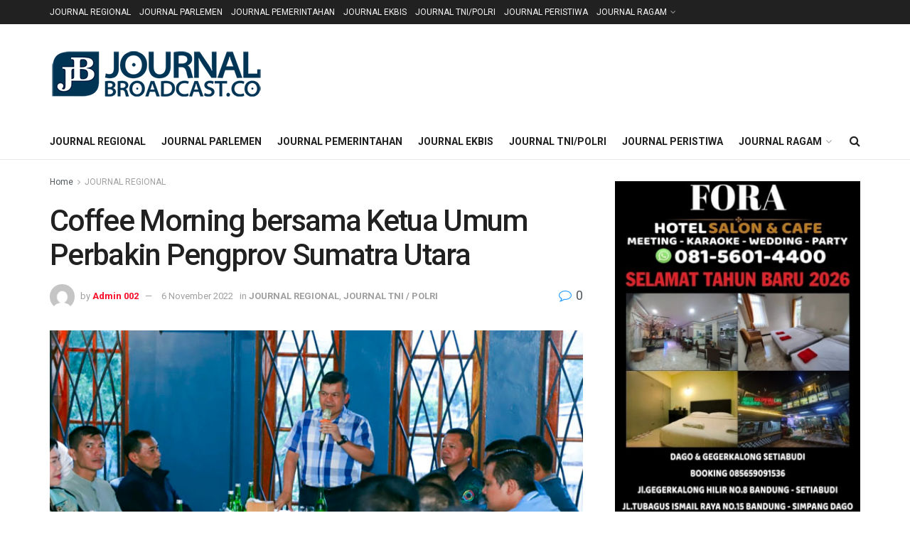

--- FILE ---
content_type: text/html; charset=UTF-8
request_url: https://journalbroadcast.co/coffee-morning-bersama-ketua-umum-perbakin-pengprov-sumatra-utara/
body_size: 25728
content:
<!doctype html>
<!--[if lt IE 7]> <html class="no-js lt-ie9 lt-ie8 lt-ie7" lang="id"> <![endif]-->
<!--[if IE 7]>    <html class="no-js lt-ie9 lt-ie8" lang="id"> <![endif]-->
<!--[if IE 8]>    <html class="no-js lt-ie9" lang="id"> <![endif]-->
<!--[if IE 9]>    <html class="no-js lt-ie10" lang="id"> <![endif]-->
<!--[if gt IE 8]><!--> <html class="no-js" lang="id"> <!--<![endif]-->
<head>
    <meta http-equiv="Content-Type" content="text/html; charset=UTF-8" />
    <meta name='viewport' content='width=device-width, initial-scale=1, user-scalable=yes' />
    <link rel="profile" href="http://gmpg.org/xfn/11" />
    <link rel="pingback" href="https://journalbroadcast.co/xmlrpc.php" />
    <title>Coffee Morning bersama Ketua Umum Perbakin Pengprov Sumatra Utara &#8211; Journalbroadcast.co</title>
<meta name='robots' content='max-image-preview:large' />
<meta property="og:type" content="article">
<meta property="og:title" content="Coffee Morning bersama Ketua Umum Perbakin Pengprov Sumatra Utara">
<meta property="og:site_name" content="Journalbroadcast.co">
<meta property="og:description" content="Medan, JB -- Setelah resmi terpilih menjadi Ketua Umum Perbakin Sumut periode 2022-2026, Pangdam I/BB, Mayjen TNI Achmad Daniel Chardin,">
<meta property="og:url" content="https://journalbroadcast.co/coffee-morning-bersama-ketua-umum-perbakin-pengprov-sumatra-utara/">
<meta property="og:locale" content="id_ID">
<meta property="og:image" content="https://journalbroadcast.co/wp-content/uploads/2022/11/Coffee-Morning-bersama-Ketua-Umum-Perbakin-Pengprov-Sumut-Terpilihhh.jpg">
<meta property="og:image:height" content="423">
<meta property="og:image:width" content="700">
<meta property="article:published_time" content="2022-11-06T22:28:12+07:00">
<meta property="article:modified_time" content="2022-11-06T22:28:12+07:00">
<meta property="article:author" content="journalbroadcast">
<meta property="article:section" content="JOURNAL REGIONAL">
<meta name="twitter:card" content="summary_large_image">
<meta name="twitter:title" content="Coffee Morning bersama Ketua Umum Perbakin Pengprov Sumatra Utara">
<meta name="twitter:description" content="Medan, JB -- Setelah resmi terpilih menjadi Ketua Umum Perbakin Sumut periode 2022-2026, Pangdam I/BB, Mayjen TNI Achmad Daniel Chardin,">
<meta name="twitter:url" content="https://journalbroadcast.co/coffee-morning-bersama-ketua-umum-perbakin-pengprov-sumatra-utara/">
<meta name="twitter:site" content="">
<meta name="twitter:image" content="https://journalbroadcast.co/wp-content/uploads/2022/11/Coffee-Morning-bersama-Ketua-Umum-Perbakin-Pengprov-Sumut-Terpilihhh.jpg">
<meta name="twitter:image:width" content="700">
<meta name="twitter:image:height" content="423">
			<script type="text/javascript">
			  var jnews_ajax_url = '/?ajax-request=jnews'
			</script>
			<script type="text/javascript">;window.jnews=window.jnews||{},window.jnews.library=window.jnews.library||{},window.jnews.library=function(){"use strict";var e=this;e.win=window,e.doc=document,e.noop=function(){},e.globalBody=e.doc.getElementsByTagName("body")[0],e.globalBody=e.globalBody?e.globalBody:e.doc,e.win.jnewsDataStorage=e.win.jnewsDataStorage||{_storage:new WeakMap,put:function(e,t,n){this._storage.has(e)||this._storage.set(e,new Map),this._storage.get(e).set(t,n)},get:function(e,t){return this._storage.get(e).get(t)},has:function(e,t){return this._storage.has(e)&&this._storage.get(e).has(t)},remove:function(e,t){var n=this._storage.get(e).delete(t);return 0===!this._storage.get(e).size&&this._storage.delete(e),n}},e.windowWidth=function(){return e.win.innerWidth||e.docEl.clientWidth||e.globalBody.clientWidth},e.windowHeight=function(){return e.win.innerHeight||e.docEl.clientHeight||e.globalBody.clientHeight},e.requestAnimationFrame=e.win.requestAnimationFrame||e.win.webkitRequestAnimationFrame||e.win.mozRequestAnimationFrame||e.win.msRequestAnimationFrame||window.oRequestAnimationFrame||function(e){return setTimeout(e,1e3/60)},e.cancelAnimationFrame=e.win.cancelAnimationFrame||e.win.webkitCancelAnimationFrame||e.win.webkitCancelRequestAnimationFrame||e.win.mozCancelAnimationFrame||e.win.msCancelRequestAnimationFrame||e.win.oCancelRequestAnimationFrame||function(e){clearTimeout(e)},e.classListSupport="classList"in document.createElement("_"),e.hasClass=e.classListSupport?function(e,t){return e.classList.contains(t)}:function(e,t){return e.className.indexOf(t)>=0},e.addClass=e.classListSupport?function(t,n){e.hasClass(t,n)||t.classList.add(n)}:function(t,n){e.hasClass(t,n)||(t.className+=" "+n)},e.removeClass=e.classListSupport?function(t,n){e.hasClass(t,n)&&t.classList.remove(n)}:function(t,n){e.hasClass(t,n)&&(t.className=t.className.replace(n,""))},e.objKeys=function(e){var t=[];for(var n in e)Object.prototype.hasOwnProperty.call(e,n)&&t.push(n);return t},e.isObjectSame=function(e,t){var n=!0;return JSON.stringify(e)!==JSON.stringify(t)&&(n=!1),n},e.extend=function(){for(var e,t,n,o=arguments[0]||{},i=1,a=arguments.length;i<a;i++)if(null!==(e=arguments[i]))for(t in e)o!==(n=e[t])&&void 0!==n&&(o[t]=n);return o},e.dataStorage=e.win.jnewsDataStorage,e.isVisible=function(e){return 0!==e.offsetWidth&&0!==e.offsetHeight||e.getBoundingClientRect().length},e.getHeight=function(e){return e.offsetHeight||e.clientHeight||e.getBoundingClientRect().height},e.getWidth=function(e){return e.offsetWidth||e.clientWidth||e.getBoundingClientRect().width},e.supportsPassive=!1;try{var t=Object.defineProperty({},"passive",{get:function(){e.supportsPassive=!0}});"createEvent"in e.doc?e.win.addEventListener("test",null,t):"fireEvent"in e.doc&&e.win.attachEvent("test",null)}catch(e){}e.passiveOption=!!e.supportsPassive&&{passive:!0},e.setStorage=function(e,t){e="jnews-"+e;var n={expired:Math.floor(((new Date).getTime()+432e5)/1e3)};t=Object.assign(n,t);localStorage.setItem(e,JSON.stringify(t))},e.getStorage=function(e){e="jnews-"+e;var t=localStorage.getItem(e);return null!==t&&0<t.length?JSON.parse(localStorage.getItem(e)):{}},e.expiredStorage=function(){var t,n="jnews-";for(var o in localStorage)o.indexOf(n)>-1&&"undefined"!==(t=e.getStorage(o.replace(n,""))).expired&&t.expired<Math.floor((new Date).getTime()/1e3)&&localStorage.removeItem(o)},e.addEvents=function(t,n,o){for(var i in n){var a=["touchstart","touchmove"].indexOf(i)>=0&&!o&&e.passiveOption;"createEvent"in e.doc?t.addEventListener(i,n[i],a):"fireEvent"in e.doc&&t.attachEvent("on"+i,n[i])}},e.removeEvents=function(t,n){for(var o in n)"createEvent"in e.doc?t.removeEventListener(o,n[o]):"fireEvent"in e.doc&&t.detachEvent("on"+o,n[o])},e.triggerEvents=function(t,n,o){var i;o=o||{detail:null};return"createEvent"in e.doc?(!(i=e.doc.createEvent("CustomEvent")||new CustomEvent(n)).initCustomEvent||i.initCustomEvent(n,!0,!1,o),void t.dispatchEvent(i)):"fireEvent"in e.doc?((i=e.doc.createEventObject()).eventType=n,void t.fireEvent("on"+i.eventType,i)):void 0},e.getParents=function(t,n){void 0===n&&(n=e.doc);for(var o=[],i=t.parentNode,a=!1;!a;)if(i){var r=i;r.querySelectorAll(n).length?a=!0:(o.push(r),i=r.parentNode)}else o=[],a=!0;return o},e.forEach=function(e,t,n){for(var o=0,i=e.length;o<i;o++)t.call(n,e[o],o)},e.getText=function(e){return e.innerText||e.textContent},e.setText=function(e,t){var n="object"==typeof t?t.innerText||t.textContent:t;e.innerText&&(e.innerText=n),e.textContent&&(e.textContent=n)},e.httpBuildQuery=function(t){return e.objKeys(t).reduce(function t(n){var o=arguments.length>1&&void 0!==arguments[1]?arguments[1]:null;return function(i,a){var r=n[a];a=encodeURIComponent(a);var s=o?"".concat(o,"[").concat(a,"]"):a;return null==r||"function"==typeof r?(i.push("".concat(s,"=")),i):["number","boolean","string"].includes(typeof r)?(i.push("".concat(s,"=").concat(encodeURIComponent(r))),i):(i.push(e.objKeys(r).reduce(t(r,s),[]).join("&")),i)}}(t),[]).join("&")},e.get=function(t,n,o,i){return o="function"==typeof o?o:e.noop,e.ajax("GET",t,n,o,i)},e.post=function(t,n,o,i){return o="function"==typeof o?o:e.noop,e.ajax("POST",t,n,o,i)},e.ajax=function(t,n,o,i,a){var r=new XMLHttpRequest,s=n,c=e.httpBuildQuery(o);if(t=-1!=["GET","POST"].indexOf(t)?t:"GET",r.open(t,s+("GET"==t?"?"+c:""),!0),"POST"==t&&r.setRequestHeader("Content-type","application/x-www-form-urlencoded"),r.setRequestHeader("X-Requested-With","XMLHttpRequest"),r.onreadystatechange=function(){4===r.readyState&&200<=r.status&&300>r.status&&"function"==typeof i&&i.call(void 0,r.response)},void 0!==a&&!a){return{xhr:r,send:function(){r.send("POST"==t?c:null)}}}return r.send("POST"==t?c:null),{xhr:r}},e.scrollTo=function(t,n,o){function i(e,t,n){this.start=this.position(),this.change=e-this.start,this.currentTime=0,this.increment=20,this.duration=void 0===n?500:n,this.callback=t,this.finish=!1,this.animateScroll()}return Math.easeInOutQuad=function(e,t,n,o){return(e/=o/2)<1?n/2*e*e+t:-n/2*(--e*(e-2)-1)+t},i.prototype.stop=function(){this.finish=!0},i.prototype.move=function(t){e.doc.documentElement.scrollTop=t,e.globalBody.parentNode.scrollTop=t,e.globalBody.scrollTop=t},i.prototype.position=function(){return e.doc.documentElement.scrollTop||e.globalBody.parentNode.scrollTop||e.globalBody.scrollTop},i.prototype.animateScroll=function(){this.currentTime+=this.increment;var t=Math.easeInOutQuad(this.currentTime,this.start,this.change,this.duration);this.move(t),this.currentTime<this.duration&&!this.finish?e.requestAnimationFrame.call(e.win,this.animateScroll.bind(this)):this.callback&&"function"==typeof this.callback&&this.callback()},new i(t,n,o)},e.unwrap=function(t){var n,o=t;e.forEach(t,(function(e,t){n?n+=e:n=e})),o.replaceWith(n)},e.performance={start:function(e){performance.mark(e+"Start")},stop:function(e){performance.mark(e+"End"),performance.measure(e,e+"Start",e+"End")}},e.fps=function(){var t=0,n=0,o=0;!function(){var i=t=0,a=0,r=0,s=document.getElementById("fpsTable"),c=function(t){void 0===document.getElementsByTagName("body")[0]?e.requestAnimationFrame.call(e.win,(function(){c(t)})):document.getElementsByTagName("body")[0].appendChild(t)};null===s&&((s=document.createElement("div")).style.position="fixed",s.style.top="120px",s.style.left="10px",s.style.width="100px",s.style.height="20px",s.style.border="1px solid black",s.style.fontSize="11px",s.style.zIndex="100000",s.style.backgroundColor="white",s.id="fpsTable",c(s));var l=function(){o++,n=Date.now(),(a=(o/(r=(n-t)/1e3)).toPrecision(2))!=i&&(i=a,s.innerHTML=i+"fps"),1<r&&(t=n,o=0),e.requestAnimationFrame.call(e.win,l)};l()}()},e.instr=function(e,t){for(var n=0;n<t.length;n++)if(-1!==e.toLowerCase().indexOf(t[n].toLowerCase()))return!0},e.winLoad=function(t,n){function o(o){if("complete"===e.doc.readyState||"interactive"===e.doc.readyState)return!o||n?setTimeout(t,n||1):t(o),1}o()||e.addEvents(e.win,{load:o})},e.docReady=function(t,n){function o(o){if("complete"===e.doc.readyState||"interactive"===e.doc.readyState)return!o||n?setTimeout(t,n||1):t(o),1}o()||e.addEvents(e.doc,{DOMContentLoaded:o})},e.fireOnce=function(){e.docReady((function(){e.assets=e.assets||[],e.assets.length&&(e.boot(),e.load_assets())}),50)},e.boot=function(){e.length&&e.doc.querySelectorAll("style[media]").forEach((function(e){"not all"==e.getAttribute("media")&&e.removeAttribute("media")}))},e.create_js=function(t,n){var o=e.doc.createElement("script");switch(o.setAttribute("src",t),n){case"defer":o.setAttribute("defer",!0);break;case"async":o.setAttribute("async",!0);break;case"deferasync":o.setAttribute("defer",!0),o.setAttribute("async",!0)}e.globalBody.appendChild(o)},e.load_assets=function(){"object"==typeof e.assets&&e.forEach(e.assets.slice(0),(function(t,n){var o="";t.defer&&(o+="defer"),t.async&&(o+="async"),e.create_js(t.url,o);var i=e.assets.indexOf(t);i>-1&&e.assets.splice(i,1)})),e.assets=jnewsoption.au_scripts=window.jnewsads=[]},e.setCookie=function(e,t,n){var o="";if(n){var i=new Date;i.setTime(i.getTime()+24*n*60*60*1e3),o="; expires="+i.toUTCString()}document.cookie=e+"="+(t||"")+o+"; path=/"},e.getCookie=function(e){for(var t=e+"=",n=document.cookie.split(";"),o=0;o<n.length;o++){for(var i=n[o];" "==i.charAt(0);)i=i.substring(1,i.length);if(0==i.indexOf(t))return i.substring(t.length,i.length)}return null},e.eraseCookie=function(e){document.cookie=e+"=; Path=/; Expires=Thu, 01 Jan 1970 00:00:01 GMT;"},e.docReady((function(){e.globalBody=e.globalBody==e.doc?e.doc.getElementsByTagName("body")[0]:e.globalBody,e.globalBody=e.globalBody?e.globalBody:e.doc})),e.winLoad((function(){e.winLoad((function(){var t=!1;if(void 0!==window.jnewsadmin)if(void 0!==window.file_version_checker){var n=e.objKeys(window.file_version_checker);n.length?n.forEach((function(e){t||"10.0.4"===window.file_version_checker[e]||(t=!0)})):t=!0}else t=!0;t&&(window.jnewsHelper.getMessage(),window.jnewsHelper.getNotice())}),2500)}))},window.jnews.library=new window.jnews.library;</script><script type="module">;/*! instant.page v5.1.1 - (C) 2019-2020 Alexandre Dieulot - https://instant.page/license */
let t,e;const n=new Set,o=document.createElement("link"),i=o.relList&&o.relList.supports&&o.relList.supports("prefetch")&&window.IntersectionObserver&&"isIntersecting"in IntersectionObserverEntry.prototype,s="instantAllowQueryString"in document.body.dataset,a="instantAllowExternalLinks"in document.body.dataset,r="instantWhitelist"in document.body.dataset,c="instantMousedownShortcut"in document.body.dataset,d=1111;let l=65,u=!1,f=!1,m=!1;if("instantIntensity"in document.body.dataset){const t=document.body.dataset.instantIntensity;if("mousedown"==t.substr(0,9))u=!0,"mousedown-only"==t&&(f=!0);else if("viewport"==t.substr(0,8))navigator.connection&&(navigator.connection.saveData||navigator.connection.effectiveType&&navigator.connection.effectiveType.includes("2g"))||("viewport"==t?document.documentElement.clientWidth*document.documentElement.clientHeight<45e4&&(m=!0):"viewport-all"==t&&(m=!0));else{const e=parseInt(t);isNaN(e)||(l=e)}}if(i){const n={capture:!0,passive:!0};if(f||document.addEventListener("touchstart",(function(t){e=performance.now();const n=t.target.closest("a");h(n)&&v(n.href)}),n),u?c||document.addEventListener("mousedown",(function(t){const e=t.target.closest("a");h(e)&&v(e.href)}),n):document.addEventListener("mouseover",(function(n){if(performance.now()-e<d)return;if(!("closest"in n.target))return;const o=n.target.closest("a");h(o)&&(o.addEventListener("mouseout",p,{passive:!0}),t=setTimeout((()=>{v(o.href),t=void 0}),l))}),n),c&&document.addEventListener("mousedown",(function(t){if(performance.now()-e<d)return;const n=t.target.closest("a");if(t.which>1||t.metaKey||t.ctrlKey)return;if(!n)return;n.addEventListener("click",(function(t){1337!=t.detail&&t.preventDefault()}),{capture:!0,passive:!1,once:!0});const o=new MouseEvent("click",{view:window,bubbles:!0,cancelable:!1,detail:1337});n.dispatchEvent(o)}),n),m){let t;(t=window.requestIdleCallback?t=>{requestIdleCallback(t,{timeout:1500})}:t=>{t()})((()=>{const t=new IntersectionObserver((e=>{e.forEach((e=>{if(e.isIntersecting){const n=e.target;t.unobserve(n),v(n.href)}}))}));document.querySelectorAll("a").forEach((e=>{h(e)&&t.observe(e)}))}))}}function p(e){e.relatedTarget&&e.target.closest("a")==e.relatedTarget.closest("a")||t&&(clearTimeout(t),t=void 0)}function h(t){if(t&&t.href&&(!r||"instant"in t.dataset)&&(a||t.origin==location.origin||"instant"in t.dataset)&&["http:","https:"].includes(t.protocol)&&("http:"!=t.protocol||"https:"!=location.protocol)&&(s||!t.search||"instant"in t.dataset)&&!(t.hash&&t.pathname+t.search==location.pathname+location.search||"noInstant"in t.dataset))return!0}function v(t){if(n.has(t))return;const e=document.createElement("link");e.rel="prefetch",e.href=t,document.head.appendChild(e),n.add(t)}</script><link rel='dns-prefetch' href='//fonts.googleapis.com' />
<link rel='preconnect' href='https://fonts.gstatic.com' />
<link rel="alternate" type="application/rss+xml" title="Journalbroadcast.co &raquo; Feed" href="https://journalbroadcast.co/feed/" />
<link rel="alternate" type="application/rss+xml" title="Journalbroadcast.co &raquo; Umpan Komentar" href="https://journalbroadcast.co/comments/feed/" />
<link rel="alternate" type="application/rss+xml" title="Journalbroadcast.co &raquo; Coffee Morning bersama Ketua Umum Perbakin Pengprov Sumatra Utara Umpan Komentar" href="https://journalbroadcast.co/coffee-morning-bersama-ketua-umum-perbakin-pengprov-sumatra-utara/feed/" />
<link rel="alternate" title="oEmbed (JSON)" type="application/json+oembed" href="https://journalbroadcast.co/wp-json/oembed/1.0/embed?url=https%3A%2F%2Fjournalbroadcast.co%2Fcoffee-morning-bersama-ketua-umum-perbakin-pengprov-sumatra-utara%2F" />
<link rel="alternate" title="oEmbed (XML)" type="text/xml+oembed" href="https://journalbroadcast.co/wp-json/oembed/1.0/embed?url=https%3A%2F%2Fjournalbroadcast.co%2Fcoffee-morning-bersama-ketua-umum-perbakin-pengprov-sumatra-utara%2F&#038;format=xml" />
<style id='wp-img-auto-sizes-contain-inline-css' type='text/css'>
img:is([sizes=auto i],[sizes^="auto," i]){contain-intrinsic-size:3000px 1500px}
/*# sourceURL=wp-img-auto-sizes-contain-inline-css */
</style>
<style id='wp-emoji-styles-inline-css' type='text/css'>

	img.wp-smiley, img.emoji {
		display: inline !important;
		border: none !important;
		box-shadow: none !important;
		height: 1em !important;
		width: 1em !important;
		margin: 0 0.07em !important;
		vertical-align: -0.1em !important;
		background: none !important;
		padding: 0 !important;
	}
/*# sourceURL=wp-emoji-styles-inline-css */
</style>
<style id='wp-block-library-inline-css' type='text/css'>
:root{--wp-block-synced-color:#7a00df;--wp-block-synced-color--rgb:122,0,223;--wp-bound-block-color:var(--wp-block-synced-color);--wp-editor-canvas-background:#ddd;--wp-admin-theme-color:#007cba;--wp-admin-theme-color--rgb:0,124,186;--wp-admin-theme-color-darker-10:#006ba1;--wp-admin-theme-color-darker-10--rgb:0,107,160.5;--wp-admin-theme-color-darker-20:#005a87;--wp-admin-theme-color-darker-20--rgb:0,90,135;--wp-admin-border-width-focus:2px}@media (min-resolution:192dpi){:root{--wp-admin-border-width-focus:1.5px}}.wp-element-button{cursor:pointer}:root .has-very-light-gray-background-color{background-color:#eee}:root .has-very-dark-gray-background-color{background-color:#313131}:root .has-very-light-gray-color{color:#eee}:root .has-very-dark-gray-color{color:#313131}:root .has-vivid-green-cyan-to-vivid-cyan-blue-gradient-background{background:linear-gradient(135deg,#00d084,#0693e3)}:root .has-purple-crush-gradient-background{background:linear-gradient(135deg,#34e2e4,#4721fb 50%,#ab1dfe)}:root .has-hazy-dawn-gradient-background{background:linear-gradient(135deg,#faaca8,#dad0ec)}:root .has-subdued-olive-gradient-background{background:linear-gradient(135deg,#fafae1,#67a671)}:root .has-atomic-cream-gradient-background{background:linear-gradient(135deg,#fdd79a,#004a59)}:root .has-nightshade-gradient-background{background:linear-gradient(135deg,#330968,#31cdcf)}:root .has-midnight-gradient-background{background:linear-gradient(135deg,#020381,#2874fc)}:root{--wp--preset--font-size--normal:16px;--wp--preset--font-size--huge:42px}.has-regular-font-size{font-size:1em}.has-larger-font-size{font-size:2.625em}.has-normal-font-size{font-size:var(--wp--preset--font-size--normal)}.has-huge-font-size{font-size:var(--wp--preset--font-size--huge)}.has-text-align-center{text-align:center}.has-text-align-left{text-align:left}.has-text-align-right{text-align:right}.has-fit-text{white-space:nowrap!important}#end-resizable-editor-section{display:none}.aligncenter{clear:both}.items-justified-left{justify-content:flex-start}.items-justified-center{justify-content:center}.items-justified-right{justify-content:flex-end}.items-justified-space-between{justify-content:space-between}.screen-reader-text{border:0;clip-path:inset(50%);height:1px;margin:-1px;overflow:hidden;padding:0;position:absolute;width:1px;word-wrap:normal!important}.screen-reader-text:focus{background-color:#ddd;clip-path:none;color:#444;display:block;font-size:1em;height:auto;left:5px;line-height:normal;padding:15px 23px 14px;text-decoration:none;top:5px;width:auto;z-index:100000}html :where(.has-border-color){border-style:solid}html :where([style*=border-top-color]){border-top-style:solid}html :where([style*=border-right-color]){border-right-style:solid}html :where([style*=border-bottom-color]){border-bottom-style:solid}html :where([style*=border-left-color]){border-left-style:solid}html :where([style*=border-width]){border-style:solid}html :where([style*=border-top-width]){border-top-style:solid}html :where([style*=border-right-width]){border-right-style:solid}html :where([style*=border-bottom-width]){border-bottom-style:solid}html :where([style*=border-left-width]){border-left-style:solid}html :where(img[class*=wp-image-]){height:auto;max-width:100%}:where(figure){margin:0 0 1em}html :where(.is-position-sticky){--wp-admin--admin-bar--position-offset:var(--wp-admin--admin-bar--height,0px)}@media screen and (max-width:600px){html :where(.is-position-sticky){--wp-admin--admin-bar--position-offset:0px}}

/*# sourceURL=wp-block-library-inline-css */
</style><style id='global-styles-inline-css' type='text/css'>
:root{--wp--preset--aspect-ratio--square: 1;--wp--preset--aspect-ratio--4-3: 4/3;--wp--preset--aspect-ratio--3-4: 3/4;--wp--preset--aspect-ratio--3-2: 3/2;--wp--preset--aspect-ratio--2-3: 2/3;--wp--preset--aspect-ratio--16-9: 16/9;--wp--preset--aspect-ratio--9-16: 9/16;--wp--preset--color--black: #000000;--wp--preset--color--cyan-bluish-gray: #abb8c3;--wp--preset--color--white: #ffffff;--wp--preset--color--pale-pink: #f78da7;--wp--preset--color--vivid-red: #cf2e2e;--wp--preset--color--luminous-vivid-orange: #ff6900;--wp--preset--color--luminous-vivid-amber: #fcb900;--wp--preset--color--light-green-cyan: #7bdcb5;--wp--preset--color--vivid-green-cyan: #00d084;--wp--preset--color--pale-cyan-blue: #8ed1fc;--wp--preset--color--vivid-cyan-blue: #0693e3;--wp--preset--color--vivid-purple: #9b51e0;--wp--preset--gradient--vivid-cyan-blue-to-vivid-purple: linear-gradient(135deg,rgb(6,147,227) 0%,rgb(155,81,224) 100%);--wp--preset--gradient--light-green-cyan-to-vivid-green-cyan: linear-gradient(135deg,rgb(122,220,180) 0%,rgb(0,208,130) 100%);--wp--preset--gradient--luminous-vivid-amber-to-luminous-vivid-orange: linear-gradient(135deg,rgb(252,185,0) 0%,rgb(255,105,0) 100%);--wp--preset--gradient--luminous-vivid-orange-to-vivid-red: linear-gradient(135deg,rgb(255,105,0) 0%,rgb(207,46,46) 100%);--wp--preset--gradient--very-light-gray-to-cyan-bluish-gray: linear-gradient(135deg,rgb(238,238,238) 0%,rgb(169,184,195) 100%);--wp--preset--gradient--cool-to-warm-spectrum: linear-gradient(135deg,rgb(74,234,220) 0%,rgb(151,120,209) 20%,rgb(207,42,186) 40%,rgb(238,44,130) 60%,rgb(251,105,98) 80%,rgb(254,248,76) 100%);--wp--preset--gradient--blush-light-purple: linear-gradient(135deg,rgb(255,206,236) 0%,rgb(152,150,240) 100%);--wp--preset--gradient--blush-bordeaux: linear-gradient(135deg,rgb(254,205,165) 0%,rgb(254,45,45) 50%,rgb(107,0,62) 100%);--wp--preset--gradient--luminous-dusk: linear-gradient(135deg,rgb(255,203,112) 0%,rgb(199,81,192) 50%,rgb(65,88,208) 100%);--wp--preset--gradient--pale-ocean: linear-gradient(135deg,rgb(255,245,203) 0%,rgb(182,227,212) 50%,rgb(51,167,181) 100%);--wp--preset--gradient--electric-grass: linear-gradient(135deg,rgb(202,248,128) 0%,rgb(113,206,126) 100%);--wp--preset--gradient--midnight: linear-gradient(135deg,rgb(2,3,129) 0%,rgb(40,116,252) 100%);--wp--preset--font-size--small: 13px;--wp--preset--font-size--medium: 20px;--wp--preset--font-size--large: 36px;--wp--preset--font-size--x-large: 42px;--wp--preset--spacing--20: 0.44rem;--wp--preset--spacing--30: 0.67rem;--wp--preset--spacing--40: 1rem;--wp--preset--spacing--50: 1.5rem;--wp--preset--spacing--60: 2.25rem;--wp--preset--spacing--70: 3.38rem;--wp--preset--spacing--80: 5.06rem;--wp--preset--shadow--natural: 6px 6px 9px rgba(0, 0, 0, 0.2);--wp--preset--shadow--deep: 12px 12px 50px rgba(0, 0, 0, 0.4);--wp--preset--shadow--sharp: 6px 6px 0px rgba(0, 0, 0, 0.2);--wp--preset--shadow--outlined: 6px 6px 0px -3px rgb(255, 255, 255), 6px 6px rgb(0, 0, 0);--wp--preset--shadow--crisp: 6px 6px 0px rgb(0, 0, 0);}:where(.is-layout-flex){gap: 0.5em;}:where(.is-layout-grid){gap: 0.5em;}body .is-layout-flex{display: flex;}.is-layout-flex{flex-wrap: wrap;align-items: center;}.is-layout-flex > :is(*, div){margin: 0;}body .is-layout-grid{display: grid;}.is-layout-grid > :is(*, div){margin: 0;}:where(.wp-block-columns.is-layout-flex){gap: 2em;}:where(.wp-block-columns.is-layout-grid){gap: 2em;}:where(.wp-block-post-template.is-layout-flex){gap: 1.25em;}:where(.wp-block-post-template.is-layout-grid){gap: 1.25em;}.has-black-color{color: var(--wp--preset--color--black) !important;}.has-cyan-bluish-gray-color{color: var(--wp--preset--color--cyan-bluish-gray) !important;}.has-white-color{color: var(--wp--preset--color--white) !important;}.has-pale-pink-color{color: var(--wp--preset--color--pale-pink) !important;}.has-vivid-red-color{color: var(--wp--preset--color--vivid-red) !important;}.has-luminous-vivid-orange-color{color: var(--wp--preset--color--luminous-vivid-orange) !important;}.has-luminous-vivid-amber-color{color: var(--wp--preset--color--luminous-vivid-amber) !important;}.has-light-green-cyan-color{color: var(--wp--preset--color--light-green-cyan) !important;}.has-vivid-green-cyan-color{color: var(--wp--preset--color--vivid-green-cyan) !important;}.has-pale-cyan-blue-color{color: var(--wp--preset--color--pale-cyan-blue) !important;}.has-vivid-cyan-blue-color{color: var(--wp--preset--color--vivid-cyan-blue) !important;}.has-vivid-purple-color{color: var(--wp--preset--color--vivid-purple) !important;}.has-black-background-color{background-color: var(--wp--preset--color--black) !important;}.has-cyan-bluish-gray-background-color{background-color: var(--wp--preset--color--cyan-bluish-gray) !important;}.has-white-background-color{background-color: var(--wp--preset--color--white) !important;}.has-pale-pink-background-color{background-color: var(--wp--preset--color--pale-pink) !important;}.has-vivid-red-background-color{background-color: var(--wp--preset--color--vivid-red) !important;}.has-luminous-vivid-orange-background-color{background-color: var(--wp--preset--color--luminous-vivid-orange) !important;}.has-luminous-vivid-amber-background-color{background-color: var(--wp--preset--color--luminous-vivid-amber) !important;}.has-light-green-cyan-background-color{background-color: var(--wp--preset--color--light-green-cyan) !important;}.has-vivid-green-cyan-background-color{background-color: var(--wp--preset--color--vivid-green-cyan) !important;}.has-pale-cyan-blue-background-color{background-color: var(--wp--preset--color--pale-cyan-blue) !important;}.has-vivid-cyan-blue-background-color{background-color: var(--wp--preset--color--vivid-cyan-blue) !important;}.has-vivid-purple-background-color{background-color: var(--wp--preset--color--vivid-purple) !important;}.has-black-border-color{border-color: var(--wp--preset--color--black) !important;}.has-cyan-bluish-gray-border-color{border-color: var(--wp--preset--color--cyan-bluish-gray) !important;}.has-white-border-color{border-color: var(--wp--preset--color--white) !important;}.has-pale-pink-border-color{border-color: var(--wp--preset--color--pale-pink) !important;}.has-vivid-red-border-color{border-color: var(--wp--preset--color--vivid-red) !important;}.has-luminous-vivid-orange-border-color{border-color: var(--wp--preset--color--luminous-vivid-orange) !important;}.has-luminous-vivid-amber-border-color{border-color: var(--wp--preset--color--luminous-vivid-amber) !important;}.has-light-green-cyan-border-color{border-color: var(--wp--preset--color--light-green-cyan) !important;}.has-vivid-green-cyan-border-color{border-color: var(--wp--preset--color--vivid-green-cyan) !important;}.has-pale-cyan-blue-border-color{border-color: var(--wp--preset--color--pale-cyan-blue) !important;}.has-vivid-cyan-blue-border-color{border-color: var(--wp--preset--color--vivid-cyan-blue) !important;}.has-vivid-purple-border-color{border-color: var(--wp--preset--color--vivid-purple) !important;}.has-vivid-cyan-blue-to-vivid-purple-gradient-background{background: var(--wp--preset--gradient--vivid-cyan-blue-to-vivid-purple) !important;}.has-light-green-cyan-to-vivid-green-cyan-gradient-background{background: var(--wp--preset--gradient--light-green-cyan-to-vivid-green-cyan) !important;}.has-luminous-vivid-amber-to-luminous-vivid-orange-gradient-background{background: var(--wp--preset--gradient--luminous-vivid-amber-to-luminous-vivid-orange) !important;}.has-luminous-vivid-orange-to-vivid-red-gradient-background{background: var(--wp--preset--gradient--luminous-vivid-orange-to-vivid-red) !important;}.has-very-light-gray-to-cyan-bluish-gray-gradient-background{background: var(--wp--preset--gradient--very-light-gray-to-cyan-bluish-gray) !important;}.has-cool-to-warm-spectrum-gradient-background{background: var(--wp--preset--gradient--cool-to-warm-spectrum) !important;}.has-blush-light-purple-gradient-background{background: var(--wp--preset--gradient--blush-light-purple) !important;}.has-blush-bordeaux-gradient-background{background: var(--wp--preset--gradient--blush-bordeaux) !important;}.has-luminous-dusk-gradient-background{background: var(--wp--preset--gradient--luminous-dusk) !important;}.has-pale-ocean-gradient-background{background: var(--wp--preset--gradient--pale-ocean) !important;}.has-electric-grass-gradient-background{background: var(--wp--preset--gradient--electric-grass) !important;}.has-midnight-gradient-background{background: var(--wp--preset--gradient--midnight) !important;}.has-small-font-size{font-size: var(--wp--preset--font-size--small) !important;}.has-medium-font-size{font-size: var(--wp--preset--font-size--medium) !important;}.has-large-font-size{font-size: var(--wp--preset--font-size--large) !important;}.has-x-large-font-size{font-size: var(--wp--preset--font-size--x-large) !important;}
/*# sourceURL=global-styles-inline-css */
</style>

<style id='classic-theme-styles-inline-css' type='text/css'>
/*! This file is auto-generated */
.wp-block-button__link{color:#fff;background-color:#32373c;border-radius:9999px;box-shadow:none;text-decoration:none;padding:calc(.667em + 2px) calc(1.333em + 2px);font-size:1.125em}.wp-block-file__button{background:#32373c;color:#fff;text-decoration:none}
/*# sourceURL=/wp-includes/css/classic-themes.min.css */
</style>
<link rel='stylesheet' id='js_composer_front-css' href='https://journalbroadcast.co/wp-content/plugins/js_composer/assets/css/js_composer.min.css?ver=7.0' type='text/css' media='all' />
<link rel='stylesheet' id='jeg_customizer_font-css' href='//fonts.googleapis.com/css?family=Roboto%3Aregular%2C500%2C700%2C500%2Cregular&#038;display=swap&#038;ver=1.3.0' type='text/css' media='all' />
<link rel='stylesheet' id='jnews-frontend-css' href='https://journalbroadcast.co/wp-content/themes/jnews/assets/dist/frontend.min.css?ver=11.1.3' type='text/css' media='all' />
<link rel='stylesheet' id='jnews-js-composer-css' href='https://journalbroadcast.co/wp-content/themes/jnews/assets/css/js-composer-frontend.css?ver=11.1.3' type='text/css' media='all' />
<link rel='stylesheet' id='jnews-style-css' href='https://journalbroadcast.co/wp-content/themes/jnews/style.css?ver=11.1.3' type='text/css' media='all' />
<link rel='stylesheet' id='jnews-darkmode-css' href='https://journalbroadcast.co/wp-content/themes/jnews/assets/css/darkmode.css?ver=11.1.3' type='text/css' media='all' />
<link rel='stylesheet' id='jnews-select-share-css' href='https://journalbroadcast.co/wp-content/plugins/jnews-social-share/assets/css/plugin.css' type='text/css' media='all' />
<script type="text/javascript" src="https://journalbroadcast.co/wp-includes/js/jquery/jquery.min.js?ver=3.7.1" id="jquery-core-js"></script>
<script type="text/javascript" src="https://journalbroadcast.co/wp-includes/js/jquery/jquery-migrate.min.js?ver=3.4.1" id="jquery-migrate-js"></script>
<script></script><link rel="https://api.w.org/" href="https://journalbroadcast.co/wp-json/" /><link rel="alternate" title="JSON" type="application/json" href="https://journalbroadcast.co/wp-json/wp/v2/posts/123467" /><link rel="EditURI" type="application/rsd+xml" title="RSD" href="https://journalbroadcast.co/xmlrpc.php?rsd" />
<meta name="generator" content="WordPress 6.9" />
<link rel="canonical" href="https://journalbroadcast.co/coffee-morning-bersama-ketua-umum-perbakin-pengprov-sumatra-utara/" />
<link rel='shortlink' href='https://journalbroadcast.co/?p=123467' />
<script async src="https://pagead2.googlesyndication.com/pagead/js/adsbygoogle.js?client=ca-pub-3762030787327896"
     crossorigin="anonymous"></script>
<!-- Google Tag Manager -->
<script>(function(w,d,s,l,i){w[l]=w[l]||[];w[l].push({'gtm.start':
new Date().getTime(),event:'gtm.js'});var f=d.getElementsByTagName(s)[0],
j=d.createElement(s),dl=l!='dataLayer'?'&l='+l:'';j.async=true;j.src=
'https://www.googletagmanager.com/gtm.js?id='+i+dl;f.parentNode.insertBefore(j,f);
})(window,document,'script','dataLayer','GTM-MKKP7GH5');</script>
<!-- End Google Tag Manager --><meta name="generator" content="Powered by WPBakery Page Builder - drag and drop page builder for WordPress."/>
<link rel="icon" href="https://journalbroadcast.co/wp-content/uploads/2024/05/icon-JOURNAL-75x75.png" sizes="32x32" />
<link rel="icon" href="https://journalbroadcast.co/wp-content/uploads/2024/05/icon-JOURNAL-350x350.png" sizes="192x192" />
<link rel="apple-touch-icon" href="https://journalbroadcast.co/wp-content/uploads/2024/05/icon-JOURNAL-350x350.png" />
<meta name="msapplication-TileImage" content="https://journalbroadcast.co/wp-content/uploads/2024/05/icon-JOURNAL-350x350.png" />
<style id="jeg_dynamic_css" type="text/css" data-type="jeg_custom-css">.jeg_header .jeg_bottombar, .jeg_header .jeg_bottombar.jeg_navbar_dark, .jeg_bottombar.jeg_navbar_boxed .jeg_nav_row, .jeg_bottombar.jeg_navbar_dark.jeg_navbar_boxed .jeg_nav_row { border-top-width : 0px; } .jeg_header .socials_widget > a > i.fa:before { color : #f5f5f5; } .jeg_header .socials_widget.nobg > a > i > span.jeg-icon svg { fill : #f5f5f5; } .jeg_header .socials_widget.nobg > a > span.jeg-icon svg { fill : #f5f5f5; } .jeg_header .socials_widget > a > span.jeg-icon svg { fill : #f5f5f5; } .jeg_header .socials_widget > a > i > span.jeg-icon svg { fill : #f5f5f5; } body,input,textarea,select,.chosen-container-single .chosen-single,.btn,.button { font-family: Roboto,Helvetica,Arial,sans-serif; } .jeg_post_title, .entry-header .jeg_post_title, .jeg_single_tpl_2 .entry-header .jeg_post_title, .jeg_single_tpl_3 .entry-header .jeg_post_title, .jeg_single_tpl_6 .entry-header .jeg_post_title, .jeg_content .jeg_custom_title_wrapper .jeg_post_title { font-family: Roboto,Helvetica,Arial,sans-serif;font-weight : 500; font-style : normal;  } .jeg_post_excerpt p, .content-inner p { font-family: Roboto,Helvetica,Arial,sans-serif;font-weight : 400; font-style : normal;  } </style><style type="text/css">
					.no_thumbnail .jeg_thumb,
					.thumbnail-container.no_thumbnail {
					    display: none !important;
					}
					.jeg_search_result .jeg_pl_xs_3.no_thumbnail .jeg_postblock_content,
					.jeg_sidefeed .jeg_pl_xs_3.no_thumbnail .jeg_postblock_content,
					.jeg_pl_sm.no_thumbnail .jeg_postblock_content {
					    margin-left: 0;
					}
					.jeg_postblock_11 .no_thumbnail .jeg_postblock_content,
					.jeg_postblock_12 .no_thumbnail .jeg_postblock_content,
					.jeg_postblock_12.jeg_col_3o3 .no_thumbnail .jeg_postblock_content  {
					    margin-top: 0;
					}
					.jeg_postblock_15 .jeg_pl_md_box.no_thumbnail .jeg_postblock_content,
					.jeg_postblock_19 .jeg_pl_md_box.no_thumbnail .jeg_postblock_content,
					.jeg_postblock_24 .jeg_pl_md_box.no_thumbnail .jeg_postblock_content,
					.jeg_sidefeed .jeg_pl_md_box .jeg_postblock_content {
					    position: relative;
					}
					.jeg_postblock_carousel_2 .no_thumbnail .jeg_post_title a,
					.jeg_postblock_carousel_2 .no_thumbnail .jeg_post_title a:hover,
					.jeg_postblock_carousel_2 .no_thumbnail .jeg_post_meta .fa {
					    color: #212121 !important;
					} 
					.jnews-dark-mode .jeg_postblock_carousel_2 .no_thumbnail .jeg_post_title a,
					.jnews-dark-mode .jeg_postblock_carousel_2 .no_thumbnail .jeg_post_title a:hover,
					.jnews-dark-mode .jeg_postblock_carousel_2 .no_thumbnail .jeg_post_meta .fa {
					    color: #fff !important;
					} 
				</style><noscript><style> .wpb_animate_when_almost_visible { opacity: 1; }</style></noscript></head>
<body class="wp-singular post-template-default single single-post postid-123467 single-format-standard wp-embed-responsive wp-theme-jnews jeg_toggle_light jeg_single_tpl_1 jnews jsc_normal wpb-js-composer js-comp-ver-7.0 vc_responsive">

    
    
    <div class="jeg_ad jeg_ad_top jnews_header_top_ads">
        <div class='ads-wrapper  '></div>    </div>

    <!-- The Main Wrapper
    ============================================= -->
    <div class="jeg_viewport">

        
        <div class="jeg_header_wrapper">
            <div class="jeg_header_instagram_wrapper">
    </div>

<!-- HEADER -->
<div class="jeg_header normal">
    <div class="jeg_topbar jeg_container jeg_navbar_wrapper dark">
    <div class="container">
        <div class="jeg_nav_row">
            
                <div class="jeg_nav_col jeg_nav_left  jeg_nav_grow">
                    <div class="item_wrap jeg_nav_alignleft">
                        <div class="jeg_nav_item">
	<ul class="jeg_menu jeg_top_menu"><li id="menu-item-196" class="menu-item menu-item-type-taxonomy menu-item-object-category current-post-ancestor current-menu-parent current-post-parent menu-item-196"><a href="https://journalbroadcast.co/category/journal-regional/">JOURNAL REGIONAL</a></li>
<li id="menu-item-126093" class="menu-item menu-item-type-taxonomy menu-item-object-category menu-item-126093"><a href="https://journalbroadcast.co/category/journal-parlemen/">JOURNAL PARLEMEN</a></li>
<li id="menu-item-124780" class="menu-item menu-item-type-taxonomy menu-item-object-category menu-item-124780"><a href="https://journalbroadcast.co/category/journal-pemerintahan/">JOURNAL PEMERINTAHAN</a></li>
<li id="menu-item-188" class="menu-item menu-item-type-taxonomy menu-item-object-category menu-item-188"><a href="https://journalbroadcast.co/category/journal-ekbis/">JOURNAL EKBIS</a></li>
<li id="menu-item-117478" class="menu-item menu-item-type-taxonomy menu-item-object-category current-post-ancestor current-menu-parent current-post-parent menu-item-117478"><a href="https://journalbroadcast.co/category/journal-tni-polri/">JOURNAL TNI/POLRI</a></li>
<li id="menu-item-194" class="menu-item menu-item-type-taxonomy menu-item-object-category menu-item-194"><a href="https://journalbroadcast.co/category/journal-peristiwa/">JOURNAL PERISTIWA</a></li>
<li id="menu-item-195" class="menu-item menu-item-type-taxonomy menu-item-object-category menu-item-has-children menu-item-195"><a href="https://journalbroadcast.co/category/journal-ragam/">JOURNAL RAGAM</a>
<ul class="sub-menu">
	<li id="menu-item-117479" class="menu-item menu-item-type-taxonomy menu-item-object-category menu-item-117479"><a href="https://journalbroadcast.co/category/pendidikan/">JOURNAL PENDIDIKAN</a></li>
	<li id="menu-item-189" class="menu-item menu-item-type-taxonomy menu-item-object-category menu-item-189"><a href="https://journalbroadcast.co/category/journal-infotainment/">JOURNAL INFOTAINMENT</a></li>
	<li id="menu-item-190" class="menu-item menu-item-type-taxonomy menu-item-object-category menu-item-190"><a href="https://journalbroadcast.co/category/journal-kesehatan/">JOURNAL KESEHATAN</a></li>
	<li id="menu-item-191" class="menu-item menu-item-type-taxonomy menu-item-object-category menu-item-191"><a href="https://journalbroadcast.co/category/journal-olahraga/">JOURNAL OLAHRAGA</a></li>
</ul>
</li>
</ul></div>                    </div>
                </div>

                
                <div class="jeg_nav_col jeg_nav_center  jeg_nav_normal">
                    <div class="item_wrap jeg_nav_aligncenter">
                                            </div>
                </div>

                
                <div class="jeg_nav_col jeg_nav_right  jeg_nav_normal">
                    <div class="item_wrap jeg_nav_alignright">
                                            </div>
                </div>

                        </div>
    </div>
</div><!-- /.jeg_container --><div class="jeg_midbar jeg_container jeg_navbar_wrapper normal">
    <div class="container">
        <div class="jeg_nav_row">
            
                <div class="jeg_nav_col jeg_nav_left jeg_nav_normal">
                    <div class="item_wrap jeg_nav_alignleft">
                        <div class="jeg_nav_item jeg_logo jeg_desktop_logo">
			<div class="site-title">
			<a href="https://journalbroadcast.co/" style="padding: 0 0 0 0;">
				<img class='jeg_logo_img' src="https://journalbroadcast.co/wp-content/uploads/2024/05/journalbroadcast-logo-1.png"  alt=""data-light-src="https://journalbroadcast.co/wp-content/uploads/2024/05/journalbroadcast-logo-1.png" data-light-srcset="https://journalbroadcast.co/wp-content/uploads/2024/05/journalbroadcast-logo-1.png 1x,  2x" data-dark-src="" data-dark-srcset=" 1x,  2x">			</a>
		</div>
	</div>
                    </div>
                </div>

                
                <div class="jeg_nav_col jeg_nav_center jeg_nav_normal">
                    <div class="item_wrap jeg_nav_aligncenter">
                                            </div>
                </div>

                
                <div class="jeg_nav_col jeg_nav_right jeg_nav_grow">
                    <div class="item_wrap jeg_nav_alignright">
                        <div class="jeg_nav_item jeg_ad jeg_ad_top jnews_header_ads">
    <div class='ads-wrapper  '><div class='ads_code'><script async src="https://pagead2.googlesyndication.com/pagead/js/adsbygoogle.js?client=ca-pub-3762030787327896"
     crossorigin="anonymous"></script>
<!-- JB 728x90 -->
<ins class="adsbygoogle"
     style="display:inline-block;width:728px;height:90px"
     data-ad-client="ca-pub-3762030787327896"
     data-ad-slot="5224915322"></ins>
<script>
     (adsbygoogle = window.adsbygoogle || []).push({});
</script></div></div></div>                    </div>
                </div>

                        </div>
    </div>
</div><div class="jeg_bottombar jeg_navbar jeg_container jeg_navbar_wrapper jeg_navbar_normal jeg_navbar_normal">
    <div class="container">
        <div class="jeg_nav_row">
            
                <div class="jeg_nav_col jeg_nav_left jeg_nav_grow">
                    <div class="item_wrap jeg_nav_alignleft">
                        <div class="jeg_nav_item jeg_main_menu_wrapper">
<div class="jeg_mainmenu_wrap"><ul class="jeg_menu jeg_main_menu jeg_menu_style_1" data-animation="animate"><li class="menu-item menu-item-type-taxonomy menu-item-object-category current-post-ancestor current-menu-parent current-post-parent menu-item-196 bgnav" data-item-row="default" ><a href="https://journalbroadcast.co/category/journal-regional/">JOURNAL REGIONAL</a></li>
<li class="menu-item menu-item-type-taxonomy menu-item-object-category menu-item-126093 bgnav" data-item-row="default" ><a href="https://journalbroadcast.co/category/journal-parlemen/">JOURNAL PARLEMEN</a></li>
<li class="menu-item menu-item-type-taxonomy menu-item-object-category menu-item-124780 bgnav" data-item-row="default" ><a href="https://journalbroadcast.co/category/journal-pemerintahan/">JOURNAL PEMERINTAHAN</a></li>
<li class="menu-item menu-item-type-taxonomy menu-item-object-category menu-item-188 bgnav" data-item-row="default" ><a href="https://journalbroadcast.co/category/journal-ekbis/">JOURNAL EKBIS</a></li>
<li class="menu-item menu-item-type-taxonomy menu-item-object-category current-post-ancestor current-menu-parent current-post-parent menu-item-117478 bgnav" data-item-row="default" ><a href="https://journalbroadcast.co/category/journal-tni-polri/">JOURNAL TNI/POLRI</a></li>
<li class="menu-item menu-item-type-taxonomy menu-item-object-category menu-item-194 bgnav" data-item-row="default" ><a href="https://journalbroadcast.co/category/journal-peristiwa/">JOURNAL PERISTIWA</a></li>
<li class="menu-item menu-item-type-taxonomy menu-item-object-category menu-item-has-children menu-item-195 bgnav" data-item-row="default" ><a href="https://journalbroadcast.co/category/journal-ragam/">JOURNAL RAGAM</a>
<ul class="sub-menu">
	<li class="menu-item menu-item-type-taxonomy menu-item-object-category menu-item-117479 bgnav" data-item-row="default" ><a href="https://journalbroadcast.co/category/pendidikan/">JOURNAL PENDIDIKAN</a></li>
	<li class="menu-item menu-item-type-taxonomy menu-item-object-category menu-item-189 bgnav" data-item-row="default" ><a href="https://journalbroadcast.co/category/journal-infotainment/">JOURNAL INFOTAINMENT</a></li>
	<li class="menu-item menu-item-type-taxonomy menu-item-object-category menu-item-190 bgnav" data-item-row="default" ><a href="https://journalbroadcast.co/category/journal-kesehatan/">JOURNAL KESEHATAN</a></li>
	<li class="menu-item menu-item-type-taxonomy menu-item-object-category menu-item-191 bgnav" data-item-row="default" ><a href="https://journalbroadcast.co/category/journal-olahraga/">JOURNAL OLAHRAGA</a></li>
</ul>
</li>
</ul></div></div>
                    </div>
                </div>

                
                <div class="jeg_nav_col jeg_nav_center jeg_nav_normal">
                    <div class="item_wrap jeg_nav_aligncenter">
                                            </div>
                </div>

                
                <div class="jeg_nav_col jeg_nav_right jeg_nav_normal">
                    <div class="item_wrap jeg_nav_alignright">
                        <!-- Search Icon -->
<div class="jeg_nav_item jeg_search_wrapper search_icon jeg_search_popup_expand">
    <a href="#" class="jeg_search_toggle"><i class="fa fa-search"></i></a>
    <form action="https://journalbroadcast.co/" method="get" class="jeg_search_form" target="_top">
    <input name="s" class="jeg_search_input" placeholder="Search..." type="text" value="" autocomplete="off">
    <button aria-label="Search Button" type="submit" class="jeg_search_button btn"><i class="fa fa-search"></i></button>
</form>
<!-- jeg_search_hide with_result no_result -->
<div class="jeg_search_result jeg_search_hide with_result">
    <div class="search-result-wrapper">
    </div>
    <div class="search-link search-noresult">
        No Result    </div>
    <div class="search-link search-all-button">
        <i class="fa fa-search"></i> View All Result    </div>
</div></div>                    </div>
                </div>

                        </div>
    </div>
</div></div><!-- /.jeg_header -->        </div>

        <div class="jeg_header_sticky">
            <div class="sticky_blankspace"></div>
<div class="jeg_header normal">
    <div class="jeg_container">
        <div data-mode="scroll" class="jeg_stickybar jeg_navbar jeg_navbar_wrapper jeg_navbar_normal jeg_navbar_normal">
            <div class="container">
    <div class="jeg_nav_row">
        
            <div class="jeg_nav_col jeg_nav_left jeg_nav_grow">
                <div class="item_wrap jeg_nav_alignleft">
                    <div class="jeg_nav_item jeg_main_menu_wrapper">
<div class="jeg_mainmenu_wrap"><ul class="jeg_menu jeg_main_menu jeg_menu_style_1" data-animation="animate"><li class="menu-item menu-item-type-taxonomy menu-item-object-category current-post-ancestor current-menu-parent current-post-parent menu-item-196 bgnav" data-item-row="default" ><a href="https://journalbroadcast.co/category/journal-regional/">JOURNAL REGIONAL</a></li>
<li class="menu-item menu-item-type-taxonomy menu-item-object-category menu-item-126093 bgnav" data-item-row="default" ><a href="https://journalbroadcast.co/category/journal-parlemen/">JOURNAL PARLEMEN</a></li>
<li class="menu-item menu-item-type-taxonomy menu-item-object-category menu-item-124780 bgnav" data-item-row="default" ><a href="https://journalbroadcast.co/category/journal-pemerintahan/">JOURNAL PEMERINTAHAN</a></li>
<li class="menu-item menu-item-type-taxonomy menu-item-object-category menu-item-188 bgnav" data-item-row="default" ><a href="https://journalbroadcast.co/category/journal-ekbis/">JOURNAL EKBIS</a></li>
<li class="menu-item menu-item-type-taxonomy menu-item-object-category current-post-ancestor current-menu-parent current-post-parent menu-item-117478 bgnav" data-item-row="default" ><a href="https://journalbroadcast.co/category/journal-tni-polri/">JOURNAL TNI/POLRI</a></li>
<li class="menu-item menu-item-type-taxonomy menu-item-object-category menu-item-194 bgnav" data-item-row="default" ><a href="https://journalbroadcast.co/category/journal-peristiwa/">JOURNAL PERISTIWA</a></li>
<li class="menu-item menu-item-type-taxonomy menu-item-object-category menu-item-has-children menu-item-195 bgnav" data-item-row="default" ><a href="https://journalbroadcast.co/category/journal-ragam/">JOURNAL RAGAM</a>
<ul class="sub-menu">
	<li class="menu-item menu-item-type-taxonomy menu-item-object-category menu-item-117479 bgnav" data-item-row="default" ><a href="https://journalbroadcast.co/category/pendidikan/">JOURNAL PENDIDIKAN</a></li>
	<li class="menu-item menu-item-type-taxonomy menu-item-object-category menu-item-189 bgnav" data-item-row="default" ><a href="https://journalbroadcast.co/category/journal-infotainment/">JOURNAL INFOTAINMENT</a></li>
	<li class="menu-item menu-item-type-taxonomy menu-item-object-category menu-item-190 bgnav" data-item-row="default" ><a href="https://journalbroadcast.co/category/journal-kesehatan/">JOURNAL KESEHATAN</a></li>
	<li class="menu-item menu-item-type-taxonomy menu-item-object-category menu-item-191 bgnav" data-item-row="default" ><a href="https://journalbroadcast.co/category/journal-olahraga/">JOURNAL OLAHRAGA</a></li>
</ul>
</li>
</ul></div></div>
                </div>
            </div>

            
            <div class="jeg_nav_col jeg_nav_center jeg_nav_normal">
                <div class="item_wrap jeg_nav_aligncenter">
                                    </div>
            </div>

            
            <div class="jeg_nav_col jeg_nav_right jeg_nav_normal">
                <div class="item_wrap jeg_nav_alignright">
                    <!-- Search Icon -->
<div class="jeg_nav_item jeg_search_wrapper search_icon jeg_search_popup_expand">
    <a href="#" class="jeg_search_toggle"><i class="fa fa-search"></i></a>
    <form action="https://journalbroadcast.co/" method="get" class="jeg_search_form" target="_top">
    <input name="s" class="jeg_search_input" placeholder="Search..." type="text" value="" autocomplete="off">
    <button aria-label="Search Button" type="submit" class="jeg_search_button btn"><i class="fa fa-search"></i></button>
</form>
<!-- jeg_search_hide with_result no_result -->
<div class="jeg_search_result jeg_search_hide with_result">
    <div class="search-result-wrapper">
    </div>
    <div class="search-link search-noresult">
        No Result    </div>
    <div class="search-link search-all-button">
        <i class="fa fa-search"></i> View All Result    </div>
</div></div>                </div>
            </div>

                </div>
</div>        </div>
    </div>
</div>
        </div>

        <div class="jeg_navbar_mobile_wrapper">
            <div class="jeg_navbar_mobile" data-mode="scroll">
    <div class="jeg_mobile_bottombar jeg_mobile_midbar jeg_container dark">
    <div class="container">
        <div class="jeg_nav_row">
            
                <div class="jeg_nav_col jeg_nav_left jeg_nav_normal">
                    <div class="item_wrap jeg_nav_alignleft">
                        <div class="jeg_nav_item">
    <a href="#" class="toggle_btn jeg_mobile_toggle"><i class="fa fa-bars"></i></a>
</div>                    </div>
                </div>

                
                <div class="jeg_nav_col jeg_nav_center jeg_nav_grow">
                    <div class="item_wrap jeg_nav_aligncenter">
                        <div class="jeg_nav_item jeg_mobile_logo">
			<div class="site-title">
	    	<a href="https://journalbroadcast.co/">
		        <img class='jeg_logo_img' src="https://journalbroadcast.co/wp-content/uploads/2024/05/journalbroadcast-logo-mobile.png"  alt=""data-light-src="https://journalbroadcast.co/wp-content/uploads/2024/05/journalbroadcast-logo-mobile.png" data-light-srcset="https://journalbroadcast.co/wp-content/uploads/2024/05/journalbroadcast-logo-mobile.png 1x,  2x" data-dark-src="" data-dark-srcset=" 1x,  2x">		    </a>
	    </div>
	</div>                    </div>
                </div>

                
                <div class="jeg_nav_col jeg_nav_right jeg_nav_normal">
                    <div class="item_wrap jeg_nav_alignright">
                        <div class="jeg_nav_item jeg_search_wrapper jeg_search_popup_expand">
    <a href="#" class="jeg_search_toggle"><i class="fa fa-search"></i></a>
	<form action="https://journalbroadcast.co/" method="get" class="jeg_search_form" target="_top">
    <input name="s" class="jeg_search_input" placeholder="Search..." type="text" value="" autocomplete="off">
    <button aria-label="Search Button" type="submit" class="jeg_search_button btn"><i class="fa fa-search"></i></button>
</form>
<!-- jeg_search_hide with_result no_result -->
<div class="jeg_search_result jeg_search_hide with_result">
    <div class="search-result-wrapper">
    </div>
    <div class="search-link search-noresult">
        No Result    </div>
    <div class="search-link search-all-button">
        <i class="fa fa-search"></i> View All Result    </div>
</div></div>                    </div>
                </div>

                        </div>
    </div>
</div></div>
<div class="sticky_blankspace" style="height: 60px;"></div>        </div>

        <div class="jeg_ad jeg_ad_top jnews_header_bottom_ads">
            <div class='ads-wrapper  '></div>        </div>

            <div class="post-wrapper">

        <div class="post-wrap" >

            
            <div class="jeg_main ">
                <div class="jeg_container">
                    <div class="jeg_content jeg_singlepage">

	<div class="container">

		<div class="jeg_ad jeg_article jnews_article_top_ads">
			<div class='ads-wrapper  '></div>		</div>

		<div class="row">
			<div class="jeg_main_content col-md-8">
				<div class="jeg_inner_content">
					
												<div class="jeg_breadcrumbs jeg_breadcrumb_container">
							<div id="breadcrumbs"><span class="">
                <a href="https://journalbroadcast.co">Home</a>
            </span><i class="fa fa-angle-right"></i><span class="breadcrumb_last_link">
                <a href="https://journalbroadcast.co/category/journal-regional/">JOURNAL REGIONAL</a>
            </span></div>						</div>
						
						<div class="entry-header">
							
							<h1 class="jeg_post_title">Coffee Morning bersama Ketua Umum Perbakin Pengprov Sumatra Utara</h1>

							
							<div class="jeg_meta_container"><div class="jeg_post_meta jeg_post_meta_1">

	<div class="meta_left">
									<div class="jeg_meta_author">
					<img alt='Admin 002' src='https://secure.gravatar.com/avatar/1adf14e868ddc3dcd650ba82930b5d92ce5ef56a4e48eff67c8d86073f6d1466?s=80&#038;d=mm&#038;r=g' srcset='https://secure.gravatar.com/avatar/1adf14e868ddc3dcd650ba82930b5d92ce5ef56a4e48eff67c8d86073f6d1466?s=160&#038;d=mm&#038;r=g 2x' class='avatar avatar-80 photo' height='80' width='80' decoding='async'/>					<span class="meta_text">by</span>
					<a href="https://journalbroadcast.co/author/dadan-heryadin/">Admin 002</a>				</div>
					
					<div class="jeg_meta_date">
				<a href="https://journalbroadcast.co/coffee-morning-bersama-ketua-umum-perbakin-pengprov-sumatra-utara/">6 November 2022</a>
			</div>
		
					<div class="jeg_meta_category">
				<span><span class="meta_text">in</span>
					<a href="https://journalbroadcast.co/category/journal-regional/" rel="category tag">JOURNAL REGIONAL</a><span class="category-separator">, </span><a href="https://journalbroadcast.co/category/journal-tni-polri/" rel="category tag">JOURNAL TNI / POLRI</a>				</span>
			</div>
		
			</div>

	<div class="meta_right">
							<div class="jeg_meta_comment"><a href="https://journalbroadcast.co/coffee-morning-bersama-ketua-umum-perbakin-pengprov-sumatra-utara/#comments"><i
						class="fa fa-comment-o"></i> 0</a></div>
			</div>
</div>
</div>
						</div>

						<div  class="jeg_featured featured_image "><a href="https://journalbroadcast.co/wp-content/uploads/2022/11/Coffee-Morning-bersama-Ketua-Umum-Perbakin-Pengprov-Sumut-Terpilihhh.jpg"><div class="thumbnail-container animate-lazy" style="padding-bottom:60.386%"><img width="621" height="375" src="https://journalbroadcast.co/wp-content/themes/jnews/assets/img/jeg-empty.png" class="attachment-jnews-750x375 size-jnews-750x375 lazyload wp-post-image" alt="Coffee Morning bersama Ketua Umum Perbakin Pengprov Sumatra Utara" decoding="async" fetchpriority="high" sizes="(max-width: 621px) 100vw, 621px" data-src="https://journalbroadcast.co/wp-content/uploads/2022/11/Coffee-Morning-bersama-Ketua-Umum-Perbakin-Pengprov-Sumut-Terpilihhh.jpg" data-srcset="https://journalbroadcast.co/wp-content/uploads/2022/11/Coffee-Morning-bersama-Ketua-Umum-Perbakin-Pengprov-Sumut-Terpilihhh.jpg 700w, https://journalbroadcast.co/wp-content/uploads/2022/11/Coffee-Morning-bersama-Ketua-Umum-Perbakin-Pengprov-Sumut-Terpilihhh-300x181.jpg 300w, https://journalbroadcast.co/wp-content/uploads/2022/11/Coffee-Morning-bersama-Ketua-Umum-Perbakin-Pengprov-Sumut-Terpilihhh-696x421.jpg 696w, https://journalbroadcast.co/wp-content/uploads/2022/11/Coffee-Morning-bersama-Ketua-Umum-Perbakin-Pengprov-Sumut-Terpilihhh-695x420.jpg 695w" data-sizes="auto" data-expand="700" /></div></a></div>
						<div class="jeg_share_top_container"><div class="jeg_share_button clearfix">
                <div class="jeg_share_stats">
                    
                    
                </div>
                <div class="jeg_sharelist">
                    <a href="//api.whatsapp.com/send?text=Coffee%20Morning%20bersama%20Ketua%20Umum%20Perbakin%20Pengprov%20Sumatra%20Utara%0Ahttps%3A%2F%2Fjournalbroadcast.co%2Fcoffee-morning-bersama-ketua-umum-perbakin-pengprov-sumatra-utara%2F" rel='nofollow'  data-action="share/whatsapp/share"  class="jeg_btn-whatsapp "><i class="fa fa-whatsapp"></i></a><a href="https://telegram.me/share/url?url=https%3A%2F%2Fjournalbroadcast.co%2Fcoffee-morning-bersama-ketua-umum-perbakin-pengprov-sumatra-utara%2F&text=Coffee%20Morning%20bersama%20Ketua%20Umum%20Perbakin%20Pengprov%20Sumatra%20Utara" rel='nofollow'  class="jeg_btn-telegram "><i class="fa fa-telegram"></i></a><a href="http://www.facebook.com/sharer.php?u=https%3A%2F%2Fjournalbroadcast.co%2Fcoffee-morning-bersama-ketua-umum-perbakin-pengprov-sumatra-utara%2F" rel='nofollow'  class="jeg_btn-facebook expanded"><i class="fa fa-facebook-official"></i><span>Share on Facebook</span></a><a href="https://twitter.com/intent/tweet?text=Coffee%20Morning%20bersama%20Ketua%20Umum%20Perbakin%20Pengprov%20Sumatra%20Utara&url=https%3A%2F%2Fjournalbroadcast.co%2Fcoffee-morning-bersama-ketua-umum-perbakin-pengprov-sumatra-utara%2F" rel='nofollow'  class="jeg_btn-twitter expanded"><i class="fa fa-twitter"><svg xmlns="http://www.w3.org/2000/svg" height="1em" viewBox="0 0 512 512"><!--! Font Awesome Free 6.4.2 by @fontawesome - https://fontawesome.com License - https://fontawesome.com/license (Commercial License) Copyright 2023 Fonticons, Inc. --><path d="M389.2 48h70.6L305.6 224.2 487 464H345L233.7 318.6 106.5 464H35.8L200.7 275.5 26.8 48H172.4L272.9 180.9 389.2 48zM364.4 421.8h39.1L151.1 88h-42L364.4 421.8z"/></svg></i><span>Share on Twitter</span></a>
                    <div class="share-secondary">
                    <a href="https://www.linkedin.com/shareArticle?url=https%3A%2F%2Fjournalbroadcast.co%2Fcoffee-morning-bersama-ketua-umum-perbakin-pengprov-sumatra-utara%2F&title=Coffee%20Morning%20bersama%20Ketua%20Umum%20Perbakin%20Pengprov%20Sumatra%20Utara" rel='nofollow'  class="jeg_btn-linkedin "><i class="fa fa-linkedin"></i></a><a href="https://www.pinterest.com/pin/create/bookmarklet/?pinFave=1&url=https%3A%2F%2Fjournalbroadcast.co%2Fcoffee-morning-bersama-ketua-umum-perbakin-pengprov-sumatra-utara%2F&media=https://journalbroadcast.co/wp-content/uploads/2022/11/Coffee-Morning-bersama-Ketua-Umum-Perbakin-Pengprov-Sumut-Terpilihhh.jpg&description=Coffee%20Morning%20bersama%20Ketua%20Umum%20Perbakin%20Pengprov%20Sumatra%20Utara" rel='nofollow'  class="jeg_btn-pinterest "><i class="fa fa-pinterest"></i></a>
                </div>
                <a href="#" class="jeg_btn-toggle"><i class="fa fa-share"></i></a>
                </div>
            </div></div>
						<div class="jeg_ad jeg_article jnews_content_top_ads "><div class='ads-wrapper  '></div></div>
						<div class="entry-content no-share">
							<div class="jeg_share_button share-float jeg_sticky_share clearfix share-monocrhome">
								<div class="jeg_share_float_container"></div>							</div>

							<div class="content-inner ">
								<p style="text-align: justify"><strong>Medan, JB &#8212; </strong>Setelah resmi terpilih menjadi Ketua Umum Perbakin Sumut periode 2022-2026, Pangdam I/BB, Mayjen TNI Achmad Daniel Chardin, SE, MSi, langsung merombak struktur roda organisasi. Di antaranya dengan memasukan dua KDh (kepala daerah) di jajaran pengurus.</p><div class='code-block code-block-2' style='margin: 8px 0; clear: both;'>
<script async src="https://pagead2.googlesyndication.com/pagead/js/adsbygoogle.js?client=ca-pub-3762030787327896"
     crossorigin="anonymous"></script>
<ins class="adsbygoogle"
     style="display:block; text-align:center;"
     data-ad-layout="in-article"
     data-ad-format="fluid"
     data-ad-client="ca-pub-3762030787327896"
     data-ad-slot="8197116884"></ins>
<script>
     (adsbygoogle = window.adsbygoogle || []).push({});
</script></div>
<div class='code-block code-block-1' style='margin: 8px auto; text-align: center; display: block; clear: both;'>
<script async src="https://pagead2.googlesyndication.com/pagead/js/adsbygoogle.js?client=ca-pub-3762030787327896"
     crossorigin="anonymous"></script>
<ins class="adsbygoogle"
     style="display:block"
     data-ad-format="autorelaxed"
     data-ad-client="ca-pub-3762030787327896"
     data-ad-slot="7319289065"></ins>
<script>
     (adsbygoogle = window.adsbygoogle || []).push({});
</script></div>

<p style="text-align: justify">Pengumuman susunan pengurus ini disampaikan Pangdam I/BB dalam acara Coffee Morning Ketua Umum Perbakin Sumut dengan Anggota di Ray Cafe Shisha &amp; Resto Jln Mahmakah No.99R, Kelurahan Masjid, Kecamatan Medan Kota, Minggu (06/11/2022).</p><div class='code-block code-block-1' style='margin: 8px auto; text-align: center; display: block; clear: both;'>
<script async src="https://pagead2.googlesyndication.com/pagead/js/adsbygoogle.js?client=ca-pub-3762030787327896"
     crossorigin="anonymous"></script>
<ins class="adsbygoogle"
     style="display:block"
     data-ad-format="autorelaxed"
     data-ad-client="ca-pub-3762030787327896"
     data-ad-slot="7319289065"></ins>
<script>
     (adsbygoogle = window.adsbygoogle || []).push({});
</script></div>
<div class='jnews_inline_related_post_wrapper right'>
                        <div class='jnews_inline_related_post'>
                <div  class="jeg_postblock_21 jeg_postblock jeg_module_hook jeg_pagination_nextprev jeg_col_2o3 jnews_module_123467_0_696b3870bfef6   " data-unique="jnews_module_123467_0_696b3870bfef6">
					<div class="jeg_block_heading jeg_block_heading_6 jeg_subcat_right">
                     <h3 class="jeg_block_title"><span>Baca<strong>Juga</strong></span></h3>
                     
                 </div>
					<div class="jeg_block_container">
                    
                    <div class="jeg_posts jeg_load_more_flag"><article class="jeg_post jeg_pl_sm format-standard">
                    <div class="jeg_thumb">
                        
                        <a href="https://journalbroadcast.co/pos-indonesia-bakal-jadi-holding-bumn-logistik/"><div class="thumbnail-container animate-lazy  size-715 "><img width="120" height="86" src="https://journalbroadcast.co/wp-content/themes/jnews/assets/img/jeg-empty.png" class="attachment-jnews-120x86 size-jnews-120x86 lazyload wp-post-image" alt="Pos Indonesia Bakal Jadi Holding BUMN Logistik" sizes="(max-width: 120px) 100vw, 120px" data-src="https://journalbroadcast.co/wp-content/uploads/2024/08/Pos-IND-Berevolusi-Jadi-Holding-Logistik-120x86.jpg" data-srcset="https://journalbroadcast.co/wp-content/uploads/2024/08/Pos-IND-Berevolusi-Jadi-Holding-Logistik-120x86.jpg 120w, https://journalbroadcast.co/wp-content/uploads/2024/08/Pos-IND-Berevolusi-Jadi-Holding-Logistik-350x250.jpg 350w" data-sizes="auto" data-expand="700" /></div></a>
                    </div>
                    <div class="jeg_postblock_content">
                        <h3 class="jeg_post_title">
                            <a href="https://journalbroadcast.co/pos-indonesia-bakal-jadi-holding-bumn-logistik/">Pos Indonesia Bakal Jadi Holding BUMN Logistik</a>
                        </h3>
                        <div class="jeg_post_meta"><div class="jeg_meta_date"><a href="https://journalbroadcast.co/pos-indonesia-bakal-jadi-holding-bumn-logistik/" ><i class="fa fa-clock-o"></i> 1 Agustus 2024</a></div><div class="jeg_meta_views"><a href="https://journalbroadcast.co/pos-indonesia-bakal-jadi-holding-bumn-logistik/" ><i class="fa fa-eye"></i> 0 </a></div></div>
                    </div>
                </article><article class="jeg_post jeg_pl_sm format-standard">
                    <div class="jeg_thumb">
                        
                        <a href="https://journalbroadcast.co/mudiyati-pemilihan-bupati-dan-wakil-bupati-bandung-merupakan-salah-satu-pertarungan-politik-paling-menarik-untuk-dicermati/"><div class="thumbnail-container animate-lazy  size-715 "><img width="120" height="86" src="https://journalbroadcast.co/wp-content/themes/jnews/assets/img/jeg-empty.png" class="attachment-jnews-120x86 size-jnews-120x86 lazyload wp-post-image" alt="Mudiyati: Pemilihan Bupati dan Wakil Bupati Bandung Merupakan Salah Satu Pertarungan Politik Paling Menarik untuk Dicermati" sizes="(max-width: 120px) 100vw, 120px" data-src="https://journalbroadcast.co/wp-content/uploads/2024/10/Pemilihan-Pilbut-120x86.jpg" data-srcset="https://journalbroadcast.co/wp-content/uploads/2024/10/Pemilihan-Pilbut-120x86.jpg 120w, https://journalbroadcast.co/wp-content/uploads/2024/10/Pemilihan-Pilbut-350x250.jpg 350w" data-sizes="auto" data-expand="700" /></div></a>
                    </div>
                    <div class="jeg_postblock_content">
                        <h3 class="jeg_post_title">
                            <a href="https://journalbroadcast.co/mudiyati-pemilihan-bupati-dan-wakil-bupati-bandung-merupakan-salah-satu-pertarungan-politik-paling-menarik-untuk-dicermati/">Mudiyati: Pemilihan Bupati dan Wakil Bupati Bandung Merupakan Salah Satu Pertarungan Politik Paling Menarik untuk Dicermati</a>
                        </h3>
                        <div class="jeg_post_meta"><div class="jeg_meta_date"><a href="https://journalbroadcast.co/mudiyati-pemilihan-bupati-dan-wakil-bupati-bandung-merupakan-salah-satu-pertarungan-politik-paling-menarik-untuk-dicermati/" ><i class="fa fa-clock-o"></i> 22 Oktober 2024</a></div><div class="jeg_meta_views"><a href="https://journalbroadcast.co/mudiyati-pemilihan-bupati-dan-wakil-bupati-bandung-merupakan-salah-satu-pertarungan-politik-paling-menarik-untuk-dicermati/" ><i class="fa fa-eye"></i> 0 </a></div></div>
                    </div>
                </article><article class="jeg_post jeg_pl_sm format-standard">
                    <div class="jeg_thumb">
                        
                        <a href="https://journalbroadcast.co/lahir-kode-etik-peraturan-dprd-berikan-dampak-positif-kinerja-dewan/"><div class="thumbnail-container animate-lazy  size-715 "><img width="120" height="66" src="https://journalbroadcast.co/wp-content/themes/jnews/assets/img/jeg-empty.png" class="attachment-jnews-120x86 size-jnews-120x86 lazyload wp-post-image" alt="Lahir Kode Etik Peraturan DPRD Berikan Dampak Positif Kinerja Dewan" sizes="(max-width: 120px) 100vw, 120px" data-src="https://journalbroadcast.co/wp-content/uploads/2022/04/Peraturan-DPRD-Berikan-Dampak-Positif-Kinerja-Dewan.jpg" data-srcset="https://journalbroadcast.co/wp-content/uploads/2022/04/Peraturan-DPRD-Berikan-Dampak-Positif-Kinerja-Dewan.jpg 600w, https://journalbroadcast.co/wp-content/uploads/2022/04/Peraturan-DPRD-Berikan-Dampak-Positif-Kinerja-Dewan-300x164.jpg 300w" data-sizes="auto" data-expand="700" /></div></a>
                    </div>
                    <div class="jeg_postblock_content">
                        <h3 class="jeg_post_title">
                            <a href="https://journalbroadcast.co/lahir-kode-etik-peraturan-dprd-berikan-dampak-positif-kinerja-dewan/">Lahir Kode Etik Peraturan DPRD Berikan Dampak Positif Kinerja Dewan</a>
                        </h3>
                        <div class="jeg_post_meta"><div class="jeg_meta_date"><a href="https://journalbroadcast.co/lahir-kode-etik-peraturan-dprd-berikan-dampak-positif-kinerja-dewan/" ><i class="fa fa-clock-o"></i> 6 April 2022</a></div><div class="jeg_meta_views"><a href="https://journalbroadcast.co/lahir-kode-etik-peraturan-dprd-berikan-dampak-positif-kinerja-dewan/" ><i class="fa fa-eye"></i> 0 </a></div></div>
                    </div>
                </article><article class="jeg_post jeg_pl_sm format-standard">
                    <div class="jeg_thumb">
                        
                        <a href="https://journalbroadcast.co/guna-melaksanakan-vaksinasi-serentak-di-kabupaten-bandung-dadang-supriatna-akan-menambah-300-tenaga-kesehatan/"><div class="thumbnail-container animate-lazy  size-715 "><img width="120" height="80" src="https://journalbroadcast.co/wp-content/themes/jnews/assets/img/jeg-empty.png" class="attachment-jnews-120x86 size-jnews-120x86 lazyload wp-post-image" alt="Guna Melaksanakan Vaksinasi Serentak di Kabupaten Bandung, Dadang Supriatna Akan Menambah 300 Tenaga Kesehatan" sizes="(max-width: 120px) 100vw, 120px" data-src="https://journalbroadcast.co/wp-content/uploads/2022/02/IMG-20220225-WA0019.jpg" data-srcset="https://journalbroadcast.co/wp-content/uploads/2022/02/IMG-20220225-WA0019.jpg 663w, https://journalbroadcast.co/wp-content/uploads/2022/02/IMG-20220225-WA0019-300x200.jpg 300w, https://journalbroadcast.co/wp-content/uploads/2022/02/IMG-20220225-WA0019-630x420.jpg 630w" data-sizes="auto" data-expand="700" /></div></a>
                    </div>
                    <div class="jeg_postblock_content">
                        <h3 class="jeg_post_title">
                            <a href="https://journalbroadcast.co/guna-melaksanakan-vaksinasi-serentak-di-kabupaten-bandung-dadang-supriatna-akan-menambah-300-tenaga-kesehatan/">Guna Melaksanakan Vaksinasi Serentak di Kabupaten Bandung, Dadang Supriatna Akan Menambah 300 Tenaga Kesehatan</a>
                        </h3>
                        <div class="jeg_post_meta"><div class="jeg_meta_date"><a href="https://journalbroadcast.co/guna-melaksanakan-vaksinasi-serentak-di-kabupaten-bandung-dadang-supriatna-akan-menambah-300-tenaga-kesehatan/" ><i class="fa fa-clock-o"></i> 25 Februari 2022</a></div><div class="jeg_meta_views"><a href="https://journalbroadcast.co/guna-melaksanakan-vaksinasi-serentak-di-kabupaten-bandung-dadang-supriatna-akan-menambah-300-tenaga-kesehatan/" ><i class="fa fa-eye"></i> 0 </a></div></div>
                    </div>
                </article></div>
                    <div class='module-overlay'>
				    <div class='preloader_type preloader_dot'>
				        <div class="module-preloader jeg_preloader dot">
				            <span></span><span></span><span></span>
				        </div>
				        <div class="module-preloader jeg_preloader circle">
				            <div class="jnews_preloader_circle_outer">
				                <div class="jnews_preloader_circle_inner"></div>
				            </div>
				        </div>
				        <div class="module-preloader jeg_preloader square">
				            <div class="jeg_square">
				                <div class="jeg_square_inner"></div>
				            </div>
				        </div>
				    </div>
				</div>
                </div>
                <div class="jeg_block_navigation">
                    <div class='navigation_overlay'><div class='module-preloader jeg_preloader'><span></span><span></span><span></span></div></div>
                    <div class="jeg_block_nav ">
                    <a href="#" class="prev disabled" title="Previous"><i class="fa fa-angle-left"></i></a>
                    <a href="#" class="next " title="Next"><i class="fa fa-angle-right"></i></a>
                </div>
                    
                </div>
					
					<script>var jnews_module_123467_0_696b3870bfef6 = {"header_icon":"","first_title":"Baca","second_title":"Juga","url":"","header_type":"heading_6","header_background":"","header_secondary_background":"","header_text_color":"","header_line_color":"","header_accent_color":"","header_filter_category":"","header_filter_author":"","header_filter_tag":"","header_filter_text":"All","post_type":"post","content_type":"all","sponsor":false,"number_post":"4","post_offset":0,"unique_content":"disable","include_post":"","included_only":false,"exclude_post":123467,"include_category":"35,209","exclude_category":"","include_author":"","include_tag":"","exclude_tag":"","sort_by":"random","date_format":"default","date_format_custom":"Y\/m\/d","force_normal_image_load":"","pagination_mode":"nextprev","pagination_nextprev_showtext":"","pagination_number_post":"4","pagination_scroll_limit":0,"boxed":"","boxed_shadow":"","el_id":"","el_class":"","scheme":"","column_width":"auto","title_color":"","accent_color":"","alt_color":"","excerpt_color":"","css":"","paged":1,"column_class":"jeg_col_2o3","class":"jnews_block_21"};</script>
				</div>
            </div>
                    </div>
<p style="text-align: justify"><img decoding="async" class="size-full wp-image-123468 alignleft" src="https://journalbroadcast.co/wp-content/uploads/2022/11/Coffee-Morning-bersama-Ketua-Umum-Perbakin-Pengprov-Sumut-Terpilih.jpg" alt="" width="400" height="267" srcset="https://journalbroadcast.co/wp-content/uploads/2022/11/Coffee-Morning-bersama-Ketua-Umum-Perbakin-Pengprov-Sumut-Terpilih.jpg 400w, https://journalbroadcast.co/wp-content/uploads/2022/11/Coffee-Morning-bersama-Ketua-Umum-Perbakin-Pengprov-Sumut-Terpilih-300x200.jpg 300w" sizes="(max-width: 400px) 100vw, 400px" />&#8220;Untuk memaksimalkan kiprah organisasi yang sempat vakum karena dampak pandemi Covid-19, maka saya tempatkan dua Kepala Daerah di jajaran pengurus,&#8221; ucap Pangdam I/BB. Dua KDh itu, yakni Wali Kota Medan, Mhd Bobby Afif Nasution dan Bupati Padang Lawas Utara (Paluta), Andar Amin Harahap, masing-masing sebagai Wakil Ketua bersama Kasdam I/BB, Brigjen TNI Rifky Nawawi, Musa Idishah dan JR Saragih (mantan Bupati Simalungun).</p><div class='code-block code-block-5' style='margin: 8px auto; text-align: center; display: block; clear: both;'>
<script async src="https://pagead2.googlesyndication.com/pagead/js/adsbygoogle.js?client=ca-pub-3762030787327896"
     crossorigin="anonymous"></script>
<ins class="adsbygoogle"
     style="display:block"
     data-ad-format="fluid"
     data-ad-layout-key="-5y+cc+1g-1b+ay"
     data-ad-client="ca-pub-3762030787327896"
     data-ad-slot="8573133397"></ins>
<script>
     (adsbygoogle = window.adsbygoogle || []).push({});
</script></div>
<div class='code-block code-block-1' style='margin: 8px auto; text-align: center; display: block; clear: both;'>
<script async src="https://pagead2.googlesyndication.com/pagead/js/adsbygoogle.js?client=ca-pub-3762030787327896"
     crossorigin="anonymous"></script>
<ins class="adsbygoogle"
     style="display:block"
     data-ad-format="autorelaxed"
     data-ad-client="ca-pub-3762030787327896"
     data-ad-slot="7319289065"></ins>
<script>
     (adsbygoogle = window.adsbygoogle || []).push({});
</script></div>
<div class="jeg_ad jeg_ad_article jnews_content_inline_2_ads  "><div class='ads-wrapper align-center '><div class='ads_code'><script async src="https://pagead2.googlesyndication.com/pagead/js/adsbygoogle.js?client=ca-pub-3762030787327896"
     crossorigin="anonymous"></script>
<ins class="adsbygoogle"
     style="display:block"
     data-ad-format="fluid"
     data-ad-layout-key="-5y+cc+1g-1b+ay"
     data-ad-client="ca-pub-3762030787327896"
     data-ad-slot="8573133397"></ins>
<script>
     (adsbygoogle = window.adsbygoogle || []).push({});
</script></div></div></div>
<p style="text-align: justify">Selain pejabat sipil, dalam struktur organisasi Perbakin Sumut untuk empat tahun ke depan ini juga diisi para pejabat TNI-Polri dari Kodam I/BB maupun Polda Sumut.</p><div class='code-block code-block-1' style='margin: 8px auto; text-align: center; display: block; clear: both;'>
<script async src="https://pagead2.googlesyndication.com/pagead/js/adsbygoogle.js?client=ca-pub-3762030787327896"
     crossorigin="anonymous"></script>
<ins class="adsbygoogle"
     style="display:block"
     data-ad-format="autorelaxed"
     data-ad-client="ca-pub-3762030787327896"
     data-ad-slot="7319289065"></ins>
<script>
     (adsbygoogle = window.adsbygoogle || []).push({});
</script></div>

<p style="text-align: justify">&#8220;Dengan penempatan para pejabat sipil dan TNI-Polri ini, saya berharap Perbakin Sumut ke depan bisa semakin bergeliat, terutama untuk pembinaan atlet menembak yang akan mendukung kontingen Sumut di ajang PON XXI Sumut dan Aceh pada 2024 mendatang,&#8221; pungkas Pati TNI AD abituren Akmil 1990 ini.</p><div class='code-block code-block-1' style='margin: 8px auto; text-align: center; display: block; clear: both;'>
<script async src="https://pagead2.googlesyndication.com/pagead/js/adsbygoogle.js?client=ca-pub-3762030787327896"
     crossorigin="anonymous"></script>
<ins class="adsbygoogle"
     style="display:block"
     data-ad-format="autorelaxed"
     data-ad-client="ca-pub-3762030787327896"
     data-ad-slot="7319289065"></ins>
<script>
     (adsbygoogle = window.adsbygoogle || []).push({});
</script></div>
<div class="jeg_ad jeg_ad_article jnews_content_inline_ads  "><div class='ads-wrapper align-center '><div class='ads_code'><script async src="https://pagead2.googlesyndication.com/pagead/js/adsbygoogle.js?client=ca-pub-3762030787327896"
     crossorigin="anonymous"></script>
<ins class="adsbygoogle"
     style="display:block; text-align:center;"
     data-ad-layout="in-article"
     data-ad-format="fluid"
     data-ad-client="ca-pub-3762030787327896"
     data-ad-slot="5884326657"></ins>
<script>
     (adsbygoogle = window.adsbygoogle || []).push({});
</script></div></div></div>
<p style="text-align: justify">Sementara Kapendam I/BB, Kolonel Inf Rico J Siagian, S.Sos, yang namanya juga masuk dalam deretan pengurus, menambahkan, ditetapkannya struktur organisasi baru Perbakin Sumut 2022-2026 ini diharapkan semakin memperkuat silaturahmi dan kekompakan di antara sesama anggotanya.</p><div class='code-block code-block-1' style='margin: 8px auto; text-align: center; display: block; clear: both;'>
<script async src="https://pagead2.googlesyndication.com/pagead/js/adsbygoogle.js?client=ca-pub-3762030787327896"
     crossorigin="anonymous"></script>
<ins class="adsbygoogle"
     style="display:block"
     data-ad-format="autorelaxed"
     data-ad-client="ca-pub-3762030787327896"
     data-ad-slot="7319289065"></ins>
<script>
     (adsbygoogle = window.adsbygoogle || []).push({});
</script></div>

<p style="text-align: justify">&#8220;Sesuai harapan Ketua Umum, kita para pengurus telah berkomitmen untuk memberikan yang terbaik bagi perkembangan dan kemajuan olah raga menembak di Sumut, dan langkah awal yang menjadi target adalah pelaksanaan PON XXI tahun 2024 mendatang,&#8221; pungkasnya. <strong>***</strong></p><div class='code-block code-block-1' style='margin: 8px auto; text-align: center; display: block; clear: both;'>
<script async src="https://pagead2.googlesyndication.com/pagead/js/adsbygoogle.js?client=ca-pub-3762030787327896"
     crossorigin="anonymous"></script>
<ins class="adsbygoogle"
     style="display:block"
     data-ad-format="autorelaxed"
     data-ad-client="ca-pub-3762030787327896"
     data-ad-slot="7319289065"></ins>
<script>
     (adsbygoogle = window.adsbygoogle || []).push({});
</script></div>

<!-- CONTENT END 1 -->
								
								
															</div>


						</div>
						<div class="jeg_share_bottom_container"></div>
						
						<div class="jeg_ad jeg_article jnews_content_bottom_ads "><div class='ads-wrapper  '><div class='ads_code'><script async src="https://pagead2.googlesyndication.com/pagead/js/adsbygoogle.js?client=ca-pub-3762030787327896"
     crossorigin="anonymous"></script>
<ins class="adsbygoogle"
     style="display:block"
     data-ad-format="autorelaxed"
     data-ad-client="ca-pub-3762030787327896"
     data-ad-slot="7643195103"></ins>
<script>
     (adsbygoogle = window.adsbygoogle || []).push({});
</script></div></div></div><div class="jnews_prev_next_container"><div class="jeg_prevnext_post">
            <a href="https://journalbroadcast.co/mau-tahu-jadwal-sim-keliling-kota-bandung-7-november-besok-sampai-12-november-2022-ini-dia/" class="post prev-post">
            <span class="caption">Previous Post</span>
            <h3 class="post-title">Mau Tahu Jadwal SIM Keliling Kota Bandung, 7 November Besok Sampai 12 November 2022, ini Dia</h3>
        </a>
    
            <a href="https://journalbroadcast.co/sijago-merah-membakar-gedung-balai-kota-bandung/" class="post next-post">
            <span class="caption">Next Post</span>
            <h3 class="post-title">Sijago Merah Membakar Gedung Balai Kota Bandung</h3>
        </a>
    </div></div><div class="jnews_author_box_container ">
	<div class="jeg_authorbox">
		<div class="jeg_author_image">
			<img alt='Admin 002' src='https://secure.gravatar.com/avatar/1adf14e868ddc3dcd650ba82930b5d92ce5ef56a4e48eff67c8d86073f6d1466?s=80&#038;d=mm&#038;r=g' srcset='https://secure.gravatar.com/avatar/1adf14e868ddc3dcd650ba82930b5d92ce5ef56a4e48eff67c8d86073f6d1466?s=160&#038;d=mm&#038;r=g 2x' class='avatar avatar-80 photo' height='80' width='80' loading='lazy' decoding='async'/>		</div>
		<div class="jeg_author_content">
			<h3 class="jeg_author_name">
				<a href="https://journalbroadcast.co/author/dadan-heryadin/">
					Admin 002				</a>
			</h3>
			<p class="jeg_author_desc">
							</p>

							<div class="jeg_author_socials">
												<a target="_blank" href="http://journalbroadcast" class="facebook"><i class="fa fa-facebook-official"></i></a>
														<a target="_blank" href="http://journalbroadcast" class="instagram"><i class="fa fa-instagram"></i></a>
											</div>
			
		</div>
	</div>
</div><div class="jnews_related_post_container"><div  class="jeg_postblock_22 jeg_postblock jeg_module_hook jeg_pagination_nextprev jeg_col_2o3 jnews_module_123467_1_696b38718dbbb   " data-unique="jnews_module_123467_1_696b38718dbbb">
					<div class="jeg_block_heading jeg_block_heading_6 jeg_subcat_right">
                     <h3 class="jeg_block_title"><span>Related<strong> Posts</strong></span></h3>
                     
                 </div>
					<div class="jeg_block_container">
                    
                    <div class="jeg_posts_wrap">
                    <div class="jeg_posts jeg_load_more_flag"> 
                        <article class="jeg_post jeg_pl_md_5 format-standard">
                    <div class="jeg_thumb">
                        
                        <a href="https://journalbroadcast.co/rapat-pleno-pwi-pusat-finalisasi-draf-pd-prt-perkuat-tata-kelola-dan-mekanisme-kepemimpinan/"><div class="thumbnail-container animate-lazy  size-715 "><img width="350" height="250" src="https://journalbroadcast.co/wp-content/themes/jnews/assets/img/jeg-empty.png" class="attachment-jnews-350x250 size-jnews-350x250 lazyload wp-post-image" alt="Rapat Pleno PWI Pusat Finalisasi Draf PD/PRT, Perkuat Tata Kelola dan Mekanisme Kepemimpinan" decoding="async" loading="lazy" sizes="auto, (max-width: 350px) 100vw, 350px" data-src="https://journalbroadcast.co/wp-content/uploads/2026/01/photostudio_1768564923415-350x250.jpg" data-srcset="https://journalbroadcast.co/wp-content/uploads/2026/01/photostudio_1768564923415-350x250.jpg 350w, https://journalbroadcast.co/wp-content/uploads/2026/01/photostudio_1768564923415-120x86.jpg 120w" data-sizes="auto" data-expand="700" /></div></a>
                        <div class="jeg_post_category">
                            <span><a href="https://journalbroadcast.co/category/journal-regional/" class="category-journal-regional">JOURNAL REGIONAL</a></span>
                        </div>
                    </div>
                    <div class="jeg_postblock_content">
                        <h3 class="jeg_post_title">
                            <a href="https://journalbroadcast.co/rapat-pleno-pwi-pusat-finalisasi-draf-pd-prt-perkuat-tata-kelola-dan-mekanisme-kepemimpinan/">Rapat Pleno PWI Pusat Finalisasi Draf PD/PRT, Perkuat Tata Kelola dan Mekanisme Kepemimpinan</a>
                        </h3>
                        <div class="jeg_post_meta"><div class="jeg_meta_date"><a href="https://journalbroadcast.co/rapat-pleno-pwi-pusat-finalisasi-draf-pd-prt-perkuat-tata-kelola-dan-mekanisme-kepemimpinan/" ><i class="fa fa-clock-o"></i> 16 Januari 2026</a></div><div class="jeg_meta_views"><a href="https://journalbroadcast.co/rapat-pleno-pwi-pusat-finalisasi-draf-pd-prt-perkuat-tata-kelola-dan-mekanisme-kepemimpinan/" ><i class="fa fa-eye"></i> 0 </a></div></div>
                    </div>
                </article><article class="jeg_post jeg_pl_md_5 format-standard">
                    <div class="jeg_thumb">
                        
                        <a href="https://journalbroadcast.co/ukri-jadi-tuan-rumah-nobar-pernyataan-pers-tahunan-menlu-2026-bahas-dunia-dalam-survival-mode/"><div class="thumbnail-container animate-lazy  size-715 "><img width="350" height="250" src="https://journalbroadcast.co/wp-content/themes/jnews/assets/img/jeg-empty.png" class="attachment-jnews-350x250 size-jnews-350x250 lazyload wp-post-image" alt="UKRI Jadi Tuan Rumah Nobar Pernyataan Pers Tahunan Menlu 2026, Bahas Dunia dalam “Survival Mode”" decoding="async" loading="lazy" sizes="auto, (max-width: 350px) 100vw, 350px" data-src="https://journalbroadcast.co/wp-content/uploads/2026/01/UKRI-Jadi-Tuan-Rumah-Nobar-Pernyataan-Pers-Tahunan-Menlu-2026-Bahas-Dunia-dalammm-350x250.jpg" data-srcset="https://journalbroadcast.co/wp-content/uploads/2026/01/UKRI-Jadi-Tuan-Rumah-Nobar-Pernyataan-Pers-Tahunan-Menlu-2026-Bahas-Dunia-dalammm-350x250.jpg 350w, https://journalbroadcast.co/wp-content/uploads/2026/01/UKRI-Jadi-Tuan-Rumah-Nobar-Pernyataan-Pers-Tahunan-Menlu-2026-Bahas-Dunia-dalammm-120x86.jpg 120w" data-sizes="auto" data-expand="700" /></div></a>
                        <div class="jeg_post_category">
                            <span><a href="https://journalbroadcast.co/category/pendidikan/" class="category-pendidikan">JOURNAL PENDIDIKAN</a></span>
                        </div>
                    </div>
                    <div class="jeg_postblock_content">
                        <h3 class="jeg_post_title">
                            <a href="https://journalbroadcast.co/ukri-jadi-tuan-rumah-nobar-pernyataan-pers-tahunan-menlu-2026-bahas-dunia-dalam-survival-mode/">UKRI Jadi Tuan Rumah Nobar Pernyataan Pers Tahunan Menlu 2026, Bahas Dunia dalam “Survival Mode”</a>
                        </h3>
                        <div class="jeg_post_meta"><div class="jeg_meta_date"><a href="https://journalbroadcast.co/ukri-jadi-tuan-rumah-nobar-pernyataan-pers-tahunan-menlu-2026-bahas-dunia-dalam-survival-mode/" ><i class="fa fa-clock-o"></i> 14 Januari 2026</a></div><div class="jeg_meta_views"><a href="https://journalbroadcast.co/ukri-jadi-tuan-rumah-nobar-pernyataan-pers-tahunan-menlu-2026-bahas-dunia-dalam-survival-mode/" ><i class="fa fa-eye"></i> 0 </a></div></div>
                    </div>
                </article><article class="jeg_post jeg_pl_md_5 format-standard">
                    <div class="jeg_thumb">
                        
                        <a href="https://journalbroadcast.co/awal-2026-ybm-brilian-region-9-resmi-jalankan-program-family-strengthening-di-garut/"><div class="thumbnail-container animate-lazy  size-715 "><img width="350" height="250" src="https://journalbroadcast.co/wp-content/themes/jnews/assets/img/jeg-empty.png" class="attachment-jnews-350x250 size-jnews-350x250 lazyload wp-post-image" alt="Awal 2026, YBM BRILiaN Region 9 Resmi Jalankan Program Family Strengthening di Garut" decoding="async" loading="lazy" sizes="auto, (max-width: 350px) 100vw, 350px" data-src="https://journalbroadcast.co/wp-content/uploads/2026/01/Awal-2026-YBM-BRILiaN-Region-9-Resmi-Jalankan-Program-Family-Strengthening-di-Garut-350x250.jpeg" data-srcset="https://journalbroadcast.co/wp-content/uploads/2026/01/Awal-2026-YBM-BRILiaN-Region-9-Resmi-Jalankan-Program-Family-Strengthening-di-Garut-350x250.jpeg 350w, https://journalbroadcast.co/wp-content/uploads/2026/01/Awal-2026-YBM-BRILiaN-Region-9-Resmi-Jalankan-Program-Family-Strengthening-di-Garut-120x86.jpeg 120w, https://journalbroadcast.co/wp-content/uploads/2026/01/Awal-2026-YBM-BRILiaN-Region-9-Resmi-Jalankan-Program-Family-Strengthening-di-Garut-750x536.jpeg 750w" data-sizes="auto" data-expand="700" /></div></a>
                        <div class="jeg_post_category">
                            <span><a href="https://journalbroadcast.co/category/journal-regional/" class="category-journal-regional">JOURNAL REGIONAL</a></span>
                        </div>
                    </div>
                    <div class="jeg_postblock_content">
                        <h3 class="jeg_post_title">
                            <a href="https://journalbroadcast.co/awal-2026-ybm-brilian-region-9-resmi-jalankan-program-family-strengthening-di-garut/">Awal 2026, YBM BRILiaN Region 9 Resmi Jalankan Program Family Strengthening di Garut</a>
                        </h3>
                        <div class="jeg_post_meta"><div class="jeg_meta_date"><a href="https://journalbroadcast.co/awal-2026-ybm-brilian-region-9-resmi-jalankan-program-family-strengthening-di-garut/" ><i class="fa fa-clock-o"></i> 14 Januari 2026</a></div><div class="jeg_meta_views"><a href="https://journalbroadcast.co/awal-2026-ybm-brilian-region-9-resmi-jalankan-program-family-strengthening-di-garut/" ><i class="fa fa-eye"></i> 0 </a></div></div>
                    </div>
                </article><article class="jeg_post jeg_pl_md_5 format-standard">
                    <div class="jeg_thumb">
                        
                        <a href="https://journalbroadcast.co/wings-care-hadirkan-inovasi-wewangian-gourmand-melalui-fres-natural-dessert-collection/"><div class="thumbnail-container animate-lazy  size-715 "><img width="350" height="250" src="https://journalbroadcast.co/wp-content/themes/jnews/assets/img/jeg-empty.png" class="attachment-jnews-350x250 size-jnews-350x250 lazyload wp-post-image" alt="WINGS Care Hadirkan Inovasi Wewangian Gourmand melalui Fres &#038; Natural Dessert Collection" decoding="async" loading="lazy" sizes="auto, (max-width: 350px) 100vw, 350px" data-src="https://journalbroadcast.co/wp-content/uploads/2026/01/Momen-Spray-Cologne-Fres-Natural-Dessert-Collection-350x250.jpeg" data-srcset="https://journalbroadcast.co/wp-content/uploads/2026/01/Momen-Spray-Cologne-Fres-Natural-Dessert-Collection-350x250.jpeg 350w, https://journalbroadcast.co/wp-content/uploads/2026/01/Momen-Spray-Cologne-Fres-Natural-Dessert-Collection-120x86.jpeg 120w" data-sizes="auto" data-expand="700" /></div></a>
                        <div class="jeg_post_category">
                            <span><a href="https://journalbroadcast.co/category/journal-ragam/" class="category-journal-ragam">JOURNAL RAGAM</a></span>
                        </div>
                    </div>
                    <div class="jeg_postblock_content">
                        <h3 class="jeg_post_title">
                            <a href="https://journalbroadcast.co/wings-care-hadirkan-inovasi-wewangian-gourmand-melalui-fres-natural-dessert-collection/">WINGS Care Hadirkan Inovasi Wewangian Gourmand melalui Fres &#038; Natural Dessert Collection</a>
                        </h3>
                        <div class="jeg_post_meta"><div class="jeg_meta_date"><a href="https://journalbroadcast.co/wings-care-hadirkan-inovasi-wewangian-gourmand-melalui-fres-natural-dessert-collection/" ><i class="fa fa-clock-o"></i> 13 Januari 2026</a></div><div class="jeg_meta_views"><a href="https://journalbroadcast.co/wings-care-hadirkan-inovasi-wewangian-gourmand-melalui-fres-natural-dessert-collection/" ><i class="fa fa-eye"></i> 0 </a></div></div>
                    </div>
                </article><article class="jeg_post jeg_pl_md_5 format-standard">
                    <div class="jeg_thumb">
                        
                        <a href="https://journalbroadcast.co/kasad-tegaskan-tak-ada-ruang-untuk-berduka-kerja-keras-jadi-kunci-bangkitkan-tapanuli-tengah/"><div class="thumbnail-container animate-lazy  size-715 "><img width="350" height="250" src="https://journalbroadcast.co/wp-content/themes/jnews/assets/img/jeg-empty.png" class="attachment-jnews-350x250 size-jnews-350x250 lazyload wp-post-image" alt="Kasad Tegaskan tak ada Ruang untuk Berduka: Kerja Keras Jadi Kunci Bangkitkan Tapanuli Tengah" decoding="async" loading="lazy" sizes="auto, (max-width: 350px) 100vw, 350px" data-src="https://journalbroadcast.co/wp-content/uploads/2026/01/Kasad-Tegaskan-Tak-Ada-Ruang-untuk-Berduka-Kerja-Keras-Jadi-Kunci-Bangkitkan-Tapanuli-Tengah-350x250.jpg" data-srcset="https://journalbroadcast.co/wp-content/uploads/2026/01/Kasad-Tegaskan-Tak-Ada-Ruang-untuk-Berduka-Kerja-Keras-Jadi-Kunci-Bangkitkan-Tapanuli-Tengah-350x250.jpg 350w, https://journalbroadcast.co/wp-content/uploads/2026/01/Kasad-Tegaskan-Tak-Ada-Ruang-untuk-Berduka-Kerja-Keras-Jadi-Kunci-Bangkitkan-Tapanuli-Tengah-120x86.jpg 120w" data-sizes="auto" data-expand="700" /></div></a>
                        <div class="jeg_post_category">
                            <span><a href="https://journalbroadcast.co/category/journal-peristiwa/" class="category-journal-peristiwa">JOURNAL PERISTIWA</a></span>
                        </div>
                    </div>
                    <div class="jeg_postblock_content">
                        <h3 class="jeg_post_title">
                            <a href="https://journalbroadcast.co/kasad-tegaskan-tak-ada-ruang-untuk-berduka-kerja-keras-jadi-kunci-bangkitkan-tapanuli-tengah/">Kasad Tegaskan tak ada Ruang untuk Berduka: Kerja Keras Jadi Kunci Bangkitkan Tapanuli Tengah</a>
                        </h3>
                        <div class="jeg_post_meta"><div class="jeg_meta_date"><a href="https://journalbroadcast.co/kasad-tegaskan-tak-ada-ruang-untuk-berduka-kerja-keras-jadi-kunci-bangkitkan-tapanuli-tengah/" ><i class="fa fa-clock-o"></i> 9 Januari 2026</a></div><div class="jeg_meta_views"><a href="https://journalbroadcast.co/kasad-tegaskan-tak-ada-ruang-untuk-berduka-kerja-keras-jadi-kunci-bangkitkan-tapanuli-tengah/" ><i class="fa fa-eye"></i> 0 </a></div></div>
                    </div>
                </article><article class="jeg_post jeg_pl_md_5 format-standard">
                    <div class="jeg_thumb">
                        
                        <a href="https://journalbroadcast.co/pos-indonesia-dan-rumah-tani-nusantara-jalin-kerja-sama-perkuat-rantai-pasok-pangan-nasional/"><div class="thumbnail-container animate-lazy  size-715 "><img width="350" height="250" src="https://journalbroadcast.co/wp-content/themes/jnews/assets/img/jeg-empty.png" class="attachment-jnews-350x250 size-jnews-350x250 lazyload wp-post-image" alt="Pos Indonesia dan Rumah Tani Nusantara Jalin Kerja Sama, Perkuat Rantai Pasok Pangan Nasional" decoding="async" loading="lazy" sizes="auto, (max-width: 350px) 100vw, 350px" data-src="https://journalbroadcast.co/wp-content/uploads/2026/01/photostudio_1767763129265-350x250.jpg" data-srcset="https://journalbroadcast.co/wp-content/uploads/2026/01/photostudio_1767763129265-350x250.jpg 350w, https://journalbroadcast.co/wp-content/uploads/2026/01/photostudio_1767763129265-120x86.jpg 120w" data-sizes="auto" data-expand="700" /></div></a>
                        <div class="jeg_post_category">
                            <span><a href="https://journalbroadcast.co/category/journal-regional/" class="category-journal-regional">JOURNAL REGIONAL</a></span>
                        </div>
                    </div>
                    <div class="jeg_postblock_content">
                        <h3 class="jeg_post_title">
                            <a href="https://journalbroadcast.co/pos-indonesia-dan-rumah-tani-nusantara-jalin-kerja-sama-perkuat-rantai-pasok-pangan-nasional/">Pos Indonesia dan Rumah Tani Nusantara Jalin Kerja Sama, Perkuat Rantai Pasok Pangan Nasional</a>
                        </h3>
                        <div class="jeg_post_meta"><div class="jeg_meta_date"><a href="https://journalbroadcast.co/pos-indonesia-dan-rumah-tani-nusantara-jalin-kerja-sama-perkuat-rantai-pasok-pangan-nasional/" ><i class="fa fa-clock-o"></i> 7 Januari 2026</a></div><div class="jeg_meta_views"><a href="https://journalbroadcast.co/pos-indonesia-dan-rumah-tani-nusantara-jalin-kerja-sama-perkuat-rantai-pasok-pangan-nasional/" ><i class="fa fa-eye"></i> 0 </a></div></div>
                    </div>
                </article><article class="jeg_post jeg_pl_md_5 format-standard">
                    <div class="jeg_thumb">
                        
                        <a href="https://journalbroadcast.co/rat-koperasi-jasa-pena-karya-balarea-jadi-yang-pertama-digelar-di-kota-bandung/"><div class="thumbnail-container animate-lazy  size-715 "><img width="350" height="250" src="https://journalbroadcast.co/wp-content/themes/jnews/assets/img/jeg-empty.png" class="attachment-jnews-350x250 size-jnews-350x250 lazyload wp-post-image" alt="RAT Koperasi Jasa Pena Karya Balarea Jadi yang Pertama Digelar di Kota Bandung" decoding="async" loading="lazy" sizes="auto, (max-width: 350px) 100vw, 350px" data-src="https://journalbroadcast.co/wp-content/uploads/2026/01/photostudio_1767530631087-350x250.jpg" data-srcset="https://journalbroadcast.co/wp-content/uploads/2026/01/photostudio_1767530631087-350x250.jpg 350w, https://journalbroadcast.co/wp-content/uploads/2026/01/photostudio_1767530631087-120x86.jpg 120w" data-sizes="auto" data-expand="700" /></div></a>
                        <div class="jeg_post_category">
                            <span><a href="https://journalbroadcast.co/category/journal-regional/" class="category-journal-regional">JOURNAL REGIONAL</a></span>
                        </div>
                    </div>
                    <div class="jeg_postblock_content">
                        <h3 class="jeg_post_title">
                            <a href="https://journalbroadcast.co/rat-koperasi-jasa-pena-karya-balarea-jadi-yang-pertama-digelar-di-kota-bandung/">RAT Koperasi Jasa Pena Karya Balarea Jadi yang Pertama Digelar di Kota Bandung</a>
                        </h3>
                        <div class="jeg_post_meta"><div class="jeg_meta_date"><a href="https://journalbroadcast.co/rat-koperasi-jasa-pena-karya-balarea-jadi-yang-pertama-digelar-di-kota-bandung/" ><i class="fa fa-clock-o"></i> 4 Januari 2026</a></div><div class="jeg_meta_views"><a href="https://journalbroadcast.co/rat-koperasi-jasa-pena-karya-balarea-jadi-yang-pertama-digelar-di-kota-bandung/" ><i class="fa fa-eye"></i> 0 </a></div></div>
                    </div>
                </article><article class="jeg_post jeg_pl_md_5 format-standard">
                    <div class="jeg_thumb">
                        
                        <a href="https://journalbroadcast.co/baznas-jabar-raih-predikat-informatif-dalam-anugerah-e-monev-ki-provinsi-2025/"><div class="thumbnail-container animate-lazy  size-715 "><img width="350" height="250" src="https://journalbroadcast.co/wp-content/themes/jnews/assets/img/jeg-empty.png" class="attachment-jnews-350x250 size-jnews-350x250 lazyload wp-post-image" alt="BAZNAS Jabar Raih Predikat “Informatif” dalam Anugerah E-Monev KI Provinsi 2025" decoding="async" loading="lazy" sizes="auto, (max-width: 350px) 100vw, 350px" data-src="https://journalbroadcast.co/wp-content/uploads/2025/12/photostudio_1767149847090-350x250.jpg" data-srcset="https://journalbroadcast.co/wp-content/uploads/2025/12/photostudio_1767149847090-350x250.jpg 350w, https://journalbroadcast.co/wp-content/uploads/2025/12/photostudio_1767149847090-120x86.jpg 120w" data-sizes="auto" data-expand="700" /></div></a>
                        <div class="jeg_post_category">
                            <span><a href="https://journalbroadcast.co/category/journal-regional/" class="category-journal-regional">JOURNAL REGIONAL</a></span>
                        </div>
                    </div>
                    <div class="jeg_postblock_content">
                        <h3 class="jeg_post_title">
                            <a href="https://journalbroadcast.co/baznas-jabar-raih-predikat-informatif-dalam-anugerah-e-monev-ki-provinsi-2025/">BAZNAS Jabar Raih Predikat “Informatif” dalam Anugerah E-Monev KI Provinsi 2025</a>
                        </h3>
                        <div class="jeg_post_meta"><div class="jeg_meta_date"><a href="https://journalbroadcast.co/baznas-jabar-raih-predikat-informatif-dalam-anugerah-e-monev-ki-provinsi-2025/" ><i class="fa fa-clock-o"></i> 31 Desember 2025</a></div><div class="jeg_meta_views"><a href="https://journalbroadcast.co/baznas-jabar-raih-predikat-informatif-dalam-anugerah-e-monev-ki-provinsi-2025/" ><i class="fa fa-eye"></i> 0 </a></div></div>
                    </div>
                </article><article class="jeg_post jeg_pl_md_5 format-standard">
                    <div class="jeg_thumb">
                        
                        <a href="https://journalbroadcast.co/tni-perkuat-pembinaan-perwira-wakasad-hadiri-peresmian-fasilitas-sepa-pk/"><div class="thumbnail-container animate-lazy  size-715 "><img width="350" height="250" src="https://journalbroadcast.co/wp-content/themes/jnews/assets/img/jeg-empty.png" class="attachment-jnews-350x250 size-jnews-350x250 lazyload wp-post-image" alt="TNI Perkuat Pembinaan Perwira, Wakasad Hadiri Peresmian Fasilitas Sepa PK" decoding="async" loading="lazy" sizes="auto, (max-width: 350px) 100vw, 350px" data-src="https://journalbroadcast.co/wp-content/uploads/2025/12/TNI-Perkuat-Pembinaan-Perwira-Wakasad-Hadiri-Peresmian-Fasilitas-Sepa-PK-350x250.jpg" data-srcset="https://journalbroadcast.co/wp-content/uploads/2025/12/TNI-Perkuat-Pembinaan-Perwira-Wakasad-Hadiri-Peresmian-Fasilitas-Sepa-PK-350x250.jpg 350w, https://journalbroadcast.co/wp-content/uploads/2025/12/TNI-Perkuat-Pembinaan-Perwira-Wakasad-Hadiri-Peresmian-Fasilitas-Sepa-PK-120x86.jpg 120w" data-sizes="auto" data-expand="700" /></div></a>
                        <div class="jeg_post_category">
                            <span><a href="https://journalbroadcast.co/category/journal-tni-polri/" class="category-journal-tni-polri">JOURNAL TNI / POLRI</a></span>
                        </div>
                    </div>
                    <div class="jeg_postblock_content">
                        <h3 class="jeg_post_title">
                            <a href="https://journalbroadcast.co/tni-perkuat-pembinaan-perwira-wakasad-hadiri-peresmian-fasilitas-sepa-pk/">TNI Perkuat Pembinaan Perwira, Wakasad Hadiri Peresmian Fasilitas Sepa PK</a>
                        </h3>
                        <div class="jeg_post_meta"><div class="jeg_meta_date"><a href="https://journalbroadcast.co/tni-perkuat-pembinaan-perwira-wakasad-hadiri-peresmian-fasilitas-sepa-pk/" ><i class="fa fa-clock-o"></i> 29 Desember 2025</a></div><div class="jeg_meta_views"><a href="https://journalbroadcast.co/tni-perkuat-pembinaan-perwira-wakasad-hadiri-peresmian-fasilitas-sepa-pk/" ><i class="fa fa-eye"></i> 0 </a></div></div>
                    </div>
                </article>
                    </div>
                </div>
                    <div class='module-overlay'>
				    <div class='preloader_type preloader_dot'>
				        <div class="module-preloader jeg_preloader dot">
				            <span></span><span></span><span></span>
				        </div>
				        <div class="module-preloader jeg_preloader circle">
				            <div class="jnews_preloader_circle_outer">
				                <div class="jnews_preloader_circle_inner"></div>
				            </div>
				        </div>
				        <div class="module-preloader jeg_preloader square">
				            <div class="jeg_square">
				                <div class="jeg_square_inner"></div>
				            </div>
				        </div>
				    </div>
				</div>
                </div>
                <div class="jeg_block_navigation">
                    <div class='navigation_overlay'><div class='module-preloader jeg_preloader'><span></span><span></span><span></span></div></div>
                    <div class="jeg_block_nav ">
                    <a href="#" class="prev disabled" title="Previous"><i class="fa fa-angle-left"></i></a>
                    <a href="#" class="next " title="Next"><i class="fa fa-angle-right"></i></a>
                </div>
                    
                </div>
					
					<script>var jnews_module_123467_1_696b38718dbbb = {"header_icon":"","first_title":"Related","second_title":" Posts","url":"","header_type":"heading_6","header_background":"","header_secondary_background":"","header_text_color":"","header_line_color":"","header_accent_color":"","header_filter_category":"","header_filter_author":"","header_filter_tag":"","header_filter_text":"All","post_type":"post","content_type":"all","sponsor":false,"number_post":"9","post_offset":0,"unique_content":"disable","include_post":"","included_only":false,"exclude_post":123467,"include_category":"35,209","exclude_category":"","include_author":"","include_tag":"","exclude_tag":"","sort_by":"latest","date_format":"default","date_format_custom":"Y\/m\/d","force_normal_image_load":"","pagination_mode":"nextprev","pagination_nextprev_showtext":"","pagination_number_post":"9","pagination_scroll_limit":3,"boxed":"","boxed_shadow":"","el_id":"","el_class":"","scheme":"","column_width":"auto","title_color":"","accent_color":"","alt_color":"","excerpt_color":"","css":"","excerpt_length":20,"paged":1,"column_class":"jeg_col_2o3","class":"jnews_block_22"};</script>
				</div></div><div class="jnews_popup_post_container">    <section class="jeg_popup_post">
        <span class="caption">Next Post</span>

                    <div class="jeg_popup_content">
                <div class="jeg_thumb">
                                        <a href="https://journalbroadcast.co/sijago-merah-membakar-gedung-balai-kota-bandung/">
                        <div class="thumbnail-container animate-lazy  size-1000 "><img width="75" height="47" src="https://journalbroadcast.co/wp-content/themes/jnews/assets/img/jeg-empty.png" class="attachment-jnews-75x75 size-jnews-75x75 lazyload wp-post-image" alt="Sijago Merah Membakar Gedung Balai Kota Bandung" decoding="async" loading="lazy" sizes="auto, (max-width: 75px) 100vw, 75px" data-src="https://journalbroadcast.co/wp-content/uploads/2022/11/photostudio_1667800800372.jpg" data-srcset="https://journalbroadcast.co/wp-content/uploads/2022/11/photostudio_1667800800372.jpg 700w, https://journalbroadcast.co/wp-content/uploads/2022/11/photostudio_1667800800372-300x190.jpg 300w, https://journalbroadcast.co/wp-content/uploads/2022/11/photostudio_1667800800372-696x440.jpg 696w, https://journalbroadcast.co/wp-content/uploads/2022/11/photostudio_1667800800372-664x420.jpg 664w, https://journalbroadcast.co/wp-content/uploads/2022/11/photostudio_1667800800372-356x220.jpg 356w" data-sizes="auto" data-expand="700" /></div>                    </a>
                </div>
                <h3 class="post-title">
                    <a href="https://journalbroadcast.co/sijago-merah-membakar-gedung-balai-kota-bandung/">
                        Sijago Merah Membakar Gedung Balai Kota Bandung                    </a>
                </h3>
            </div>
                    <div class="jeg_popup_content">
                <div class="jeg_thumb">
                                        <a href="https://journalbroadcast.co/pwi-dan-ikwi-jabar-gelar-turnamen-bulutangkis/">
                        <div class="thumbnail-container animate-lazy  size-1000 "><img width="75" height="46" src="https://journalbroadcast.co/wp-content/themes/jnews/assets/img/jeg-empty.png" class="attachment-jnews-75x75 size-jnews-75x75 lazyload wp-post-image" alt="PWI dan IKWI Jabar Gelar Turnamen Bulutangkis" decoding="async" loading="lazy" sizes="auto, (max-width: 75px) 100vw, 75px" data-src="https://journalbroadcast.co/wp-content/uploads/2022/11/photostudio_1667803296558.jpg" data-srcset="https://journalbroadcast.co/wp-content/uploads/2022/11/photostudio_1667803296558.jpg 700w, https://journalbroadcast.co/wp-content/uploads/2022/11/photostudio_1667803296558-300x183.jpg 300w, https://journalbroadcast.co/wp-content/uploads/2022/11/photostudio_1667803296558-696x425.jpg 696w, https://journalbroadcast.co/wp-content/uploads/2022/11/photostudio_1667803296558-689x420.jpg 689w, https://journalbroadcast.co/wp-content/uploads/2022/11/photostudio_1667803296558-356x220.jpg 356w" data-sizes="auto" data-expand="700" /></div>                    </a>
                </div>
                <h3 class="post-title">
                    <a href="https://journalbroadcast.co/pwi-dan-ikwi-jabar-gelar-turnamen-bulutangkis/">
                        PWI dan IKWI Jabar Gelar Turnamen Bulutangkis                    </a>
                </h3>
            </div>
                    <div class="jeg_popup_content">
                <div class="jeg_thumb">
                                        <a href="https://journalbroadcast.co/mengenang-tan-de-seng-atau-ki-daseng-seniman-tionghoa-yang-cinta-dengan-seni-budaya-sunda/">
                        <div class="thumbnail-container animate-lazy  size-1000 "><img width="75" height="42" src="https://journalbroadcast.co/wp-content/themes/jnews/assets/img/jeg-empty.png" class="attachment-jnews-75x75 size-jnews-75x75 lazyload wp-post-image" alt="Mengenang TAN DE SENG atau Ki Daseng, Seniman Tionghoa yang Cinta dengan Seni Budaya Sunda" decoding="async" loading="lazy" sizes="auto, (max-width: 75px) 100vw, 75px" data-src="https://journalbroadcast.co/wp-content/uploads/2022/11/Seniman-Tionghoa-yang-Cinta-dengan-Seni-Budaya-Sunda.jpg" data-srcset="https://journalbroadcast.co/wp-content/uploads/2022/11/Seniman-Tionghoa-yang-Cinta-dengan-Seni-Budaya-Sunda.jpg 700w, https://journalbroadcast.co/wp-content/uploads/2022/11/Seniman-Tionghoa-yang-Cinta-dengan-Seni-Budaya-Sunda-300x169.jpg 300w, https://journalbroadcast.co/wp-content/uploads/2022/11/Seniman-Tionghoa-yang-Cinta-dengan-Seni-Budaya-Sunda-696x385.jpg 696w" data-sizes="auto" data-expand="700" /></div>                    </a>
                </div>
                <h3 class="post-title">
                    <a href="https://journalbroadcast.co/mengenang-tan-de-seng-atau-ki-daseng-seniman-tionghoa-yang-cinta-dengan-seni-budaya-sunda/">
                        Mengenang TAN DE SENG atau Ki Daseng, Seniman Tionghoa yang Cinta dengan Seni Budaya Sunda                    </a>
                </h3>
            </div>
                
        <a href="#" class="jeg_popup_close"><i class="fa fa-close"></i></a>
    </section>
</div><div class="jnews_comment_container">	<div id="respond" class="comment-respond">
		<h3 id="reply-title" class="comment-reply-title">Tinggalkan Balasan <small><a rel="nofollow" id="cancel-comment-reply-link" href="/coffee-morning-bersama-ketua-umum-perbakin-pengprov-sumatra-utara/#respond" style="display:none;">Batalkan balasan</a></small></h3><form action="https://journalbroadcast.co/wp-comments-post.php" method="post" id="commentform" class="comment-form"><p class="comment-notes"><span id="email-notes">Alamat email Anda tidak akan dipublikasikan.</span> <span class="required-field-message">Ruas yang wajib ditandai <span class="required">*</span></span></p><p class="comment-form-comment"><label for="comment">Komentar <span class="required">*</span></label> <textarea id="comment" name="comment" cols="45" rows="8" maxlength="65525" required="required"></textarea></p><p class="comment-form-author"><label for="author">Nama <span class="required">*</span></label> <input id="author" name="author" type="text" value="" size="30" maxlength="245" autocomplete="name" required="required" /></p>
<p class="comment-form-email"><label for="email">Email <span class="required">*</span></label> <input id="email" name="email" type="text" value="" size="30" maxlength="100" aria-describedby="email-notes" autocomplete="email" required="required" /></p>
<p class="comment-form-url"><label for="url">Situs Web</label> <input id="url" name="url" type="text" value="" size="30" maxlength="200" autocomplete="url" /></p>
<p class="comment-form-cookies-consent"><input id="wp-comment-cookies-consent" name="wp-comment-cookies-consent" type="checkbox" value="yes" /> <label for="wp-comment-cookies-consent">Simpan nama, email, dan situs web saya pada peramban ini untuk komentar saya berikutnya.</label></p>

<p class="form-submit"><input name="submit" type="submit" id="submit" class="submit" value="Kirim Komentar" /> <input type='hidden' name='comment_post_ID' value='123467' id='comment_post_ID' />
<input type='hidden' name='comment_parent' id='comment_parent' value='0' />
</p></form>	</div><!-- #respond -->
	</div>
									</div>
			</div>
			
<div class="jeg_sidebar  jeg_sticky_sidebar col-md-4">
    <div class="jegStickyHolder"><div class="theiaStickySidebar"><div class="widget widget_media_image" id="media_image-16"><img width="700" height="949" src="https://journalbroadcast.co/wp-content/uploads/2025/12/IMG-20251229-WA0007.jpg" class="image wp-image-142395  attachment-full size-full" alt="" style="max-width: 100%; height: auto;" decoding="async" loading="lazy" srcset="https://journalbroadcast.co/wp-content/uploads/2025/12/IMG-20251229-WA0007.jpg 700w, https://journalbroadcast.co/wp-content/uploads/2025/12/IMG-20251229-WA0007-221x300.jpg 221w" sizes="auto, (max-width: 700px) 100vw, 700px" /></div><div class="widget widget_media_image" id="media_image-7"><img width="700" height="467" src="https://journalbroadcast.co/wp-content/uploads/2025/02/DESAIN-IKLAN-DISPLAY-HPN-2025-.jpg" class="image wp-image-136598  attachment-full size-full" alt="" style="max-width: 100%; height: auto;" decoding="async" loading="lazy" srcset="https://journalbroadcast.co/wp-content/uploads/2025/02/DESAIN-IKLAN-DISPLAY-HPN-2025-.jpg 700w, https://journalbroadcast.co/wp-content/uploads/2025/02/DESAIN-IKLAN-DISPLAY-HPN-2025--300x200.jpg 300w" sizes="auto, (max-width: 700px) 100vw, 700px" /></div><div class="widget widget_media_image" id="media_image-11"><img width="700" height="469" src="https://journalbroadcast.co/wp-content/uploads/2025/03/Pemkot-Cimahi-1.jpg" class="image wp-image-137389  attachment-full size-full" alt="" style="max-width: 100%; height: auto;" decoding="async" loading="lazy" srcset="https://journalbroadcast.co/wp-content/uploads/2025/03/Pemkot-Cimahi-1.jpg 700w, https://journalbroadcast.co/wp-content/uploads/2025/03/Pemkot-Cimahi-1-300x201.jpg 300w" sizes="auto, (max-width: 700px) 100vw, 700px" /></div><div class="widget widget_media_image" id="media_image-12"><img width="700" height="466" src="https://journalbroadcast.co/wp-content/uploads/2025/03/Pemkot-Cimahii.jpg" class="image wp-image-137390  attachment-full size-full" alt="" style="max-width: 100%; height: auto;" decoding="async" loading="lazy" srcset="https://journalbroadcast.co/wp-content/uploads/2025/03/Pemkot-Cimahii.jpg 700w, https://journalbroadcast.co/wp-content/uploads/2025/03/Pemkot-Cimahii-300x200.jpg 300w" sizes="auto, (max-width: 700px) 100vw, 700px" /></div><div class="widget_text widget widget_custom_html" id="custom_html-9"><div class="textwidget custom-html-widget"><script async src="https://pagead2.googlesyndication.com/pagead/js/adsbygoogle.js?client=ca-pub-3762030787327896"
     crossorigin="anonymous"></script>
<!-- samping JB -->
<ins class="adsbygoogle"
     style="display:block"
     data-ad-client="ca-pub-3762030787327896"
     data-ad-slot="2566962390"
     data-ad-format="auto"
     data-full-width-responsive="true"></ins>
<script>
     (adsbygoogle = window.adsbygoogle || []).push({});
</script></div></div><div class="widget widget_jnews_module_element_ads" id="jnews_module_element_ads-6"><div  class='jeg_ad jeg_ad_module jnews_module_123467_2_696b38728dd7c   '><div class='ads-wrapper'></div></div></div><div class="widget_text widget widget_custom_html" id="custom_html-5"><div class="textwidget custom-html-widget"><script async src="https://pagead2.googlesyndication.com/pagead/js/adsbygoogle.js?client=ca-pub-3762030787327896"
     crossorigin="anonymous"></script>
<ins class="adsbygoogle"
     style="display:block"
     data-ad-format="autorelaxed"
     data-ad-client="ca-pub-3762030787327896"
     data-ad-slot="1478349225"></ins>
<script>
     (adsbygoogle = window.adsbygoogle || []).push({});
</script></div></div><div class="widget_text widget widget_custom_html" id="custom_html-7"><div class="textwidget custom-html-widget"><script async src="https://pagead2.googlesyndication.com/pagead/js/adsbygoogle.js?client=ca-pub-3762030787327896"
     crossorigin="anonymous"></script>
<ins class="adsbygoogle"
     style="display:block"
     data-ad-format="fluid"
     data-ad-layout-key="-6t+ed+2i-1n-4w"
     data-ad-client="ca-pub-3762030787327896"
     data-ad-slot="5196995168"></ins>
<script>
     (adsbygoogle = window.adsbygoogle || []).push({});
</script></div></div><div class="widget_text widget widget_custom_html" id="custom_html-11"><div class="textwidget custom-html-widget"><a href="https://id.seedbacklink.com/"><img title="Seedbacklink" src="https://id.seedbacklink.com/wp-content/uploads/2023/11/Badge-Seedbacklink_Artboard-1-webp-version.webp" alt="Seedbacklink" width="100%" height="auto"></a></div></div></div></div></div>		</div>

		<div class="jeg_ad jeg_article jnews_article_bottom_ads">
			<div class='ads-wrapper  '><div class='ads_code'><script async src="https://pagead2.googlesyndication.com/pagead/js/adsbygoogle.js?client=ca-pub-3762030787327896"
     crossorigin="anonymous"></script>
<ins class="adsbygoogle"
     style="display:block"
     data-ad-format="autorelaxed"
     data-ad-client="ca-pub-3762030787327896"
     data-ad-slot="7643195103"></ins>
<script>
     (adsbygoogle = window.adsbygoogle || []).push({});
</script></div></div>		</div>

	</div>
</div>
                </div>
            </div>

            <div id="post-body-class" class="wp-singular post-template-default single single-post postid-123467 single-format-standard wp-embed-responsive wp-theme-jnews jeg_toggle_light jeg_single_tpl_1 jnews jsc_normal wpb-js-composer js-comp-ver-7.0 vc_responsive"></div>

            
        </div>

        <div class="post-ajax-overlay">
    <div class="preloader_type preloader_dot">
        <div class="newsfeed_preloader jeg_preloader dot">
            <span></span><span></span><span></span>
        </div>
        <div class="newsfeed_preloader jeg_preloader circle">
            <div class="jnews_preloader_circle_outer">
                <div class="jnews_preloader_circle_inner"></div>
            </div>
        </div>
        <div class="newsfeed_preloader jeg_preloader square">
            <div class="jeg_square"><div class="jeg_square_inner"></div></div>
        </div>
    </div>
</div>
    </div>
        <div class="footer-holder" id="footer" data-id="footer">
            <div class="jeg_footer jeg_footer_sidecontent normal">
    <div class="jeg_footer_container jeg_container">
        <div class="jeg_footer_content">
            <div class="container">
                <div class="row">
                    <div class="jeg_footer_primary clearfix">
                        <div class="col-md-2 footer_column">
                            <div class="footer_widget widget_about">
                                <div class="jeg_about">
                                    <a href="https://journalbroadcast.co/" class="footer_logo">
                                        <img class='jeg_logo_img' src="https://journalbroadcast.co/wp-content/uploads/2024/05/journalbroadcast-logo.png"  alt="Journalbroadcast.co"data-light-src="https://journalbroadcast.co/wp-content/uploads/2024/05/journalbroadcast-logo.png" data-light-srcset="https://journalbroadcast.co/wp-content/uploads/2024/05/journalbroadcast-logo.png 1x,  2x" data-dark-src="https://journalbroadcast.co/wp-content/uploads/2024/05/journalbroadcast-logo-mobile.png" data-dark-srcset="https://journalbroadcast.co/wp-content/uploads/2024/05/journalbroadcast-logo-mobile.png 1x, https://journalbroadcast.co/wp-content/uploads/2024/05/journalbroadcast-logo-mobile.png 2x">                                    </a>
                                    <p class="copyright"> © 2024 Journalbroadcast.co<div style="display:none">
The best sites to buy Instagram followers in 2024 are easily Smmsav.com and Followersav.com. Betcasinoscript.com is Best sites Buy certified Online Casino Script.					
<a href="https://smmsav.com/product/instagram-followers/">buy instagram followers</a>
<a href="https://followersav.com/product/instagram-followers/">buy instagram followers</a>
<a href="https://betcasinoscript.com/product-category/casino/">Online Casino</a>
</div></p>
                                </div>
                            </div>
                        </div>
                        <div class="col-md-7 col-sm-8 footer_column">
                            <div class="footer_widget widget_nav_menu">
                                <div class="jeg_footer_heading jeg_footer_heading_2">
                                    <h3 class="jeg_footer_title menu-title"><span>Navigate Site</span></h3>
                                </div>
                                <ul class="jeg_menu_footer"><li id="menu-item-123243" class="menu-item menu-item-type-post_type menu-item-object-page menu-item-123243"><a href="https://journalbroadcast.co/email/">Email</a></li>
<li id="menu-item-119854" class="menu-item menu-item-type-post_type menu-item-object-page menu-item-119854"><a href="https://journalbroadcast.co/redaksi/">Redaksi</a></li>
<li id="menu-item-119855" class="menu-item menu-item-type-post_type menu-item-object-page menu-item-119855"><a href="https://journalbroadcast.co/iklan/">Iklan</a></li>
<li id="menu-item-119856" class="menu-item menu-item-type-post_type menu-item-object-page menu-item-119856"><a href="https://journalbroadcast.co/pedoman-media-siber/">Pedoman Media Siber</a></li>
</ul>                            </div>
                        </div>
                        <div class="col-md-3 col-sm-4 footer_column">
                            <div class="jeg_footer_heading jeg_footer_heading_2">
                                    <h3 class="jeg_footer_title social-title"><span>Follow Us</span></h3>
                            </div>

                            			<div class="socials_widget nobg">
				<a href="http://facebook.com" target='_blank' rel='external noopener nofollow' class="jeg_facebook"><i class="fa fa-facebook"></i> </a><a href="http://twitter.com" target='_blank' rel='external noopener nofollow' class="jeg_twitter"><i class="fa fa-twitter"><span class="jeg-icon icon-twitter"><svg xmlns="http://www.w3.org/2000/svg" height="1em" viewBox="0 0 512 512"><!--! Font Awesome Free 6.4.2 by @fontawesome - https://fontawesome.com License - https://fontawesome.com/license (Commercial License) Copyright 2023 Fonticons, Inc. --><path d="M389.2 48h70.6L305.6 224.2 487 464H345L233.7 318.6 106.5 464H35.8L200.7 275.5 26.8 48H172.4L272.9 180.9 389.2 48zM364.4 421.8h39.1L151.1 88h-42L364.4 421.8z"/></svg></span></i> </a><a href="" target='_blank' rel='external noopener nofollow' class="jeg_tiktok"><span class="jeg-icon icon-tiktok"><svg xmlns="http://www.w3.org/2000/svg" height="1em" viewBox="0 0 448 512"><!--! Font Awesome Free 6.4.2 by @fontawesome - https://fontawesome.com License - https://fontawesome.com/license (Commercial License) Copyright 2023 Fonticons, Inc. --><path d="M448,209.91a210.06,210.06,0,0,1-122.77-39.25V349.38A162.55,162.55,0,1,1,185,188.31V278.2a74.62,74.62,0,1,0,52.23,71.18V0l88,0a121.18,121.18,0,0,0,1.86,22.17h0A122.18,122.18,0,0,0,381,102.39a121.43,121.43,0,0,0,67,20.14Z"/></svg></span> </a><a href="" target='_blank' rel='external noopener nofollow' class="jeg_instagram"><i class="fa fa-instagram"></i> </a><a href="" target='_blank' rel='external noopener nofollow' class="jeg_whatsapp"><i class="fa fa-whatsapp"></i> </a>			</div>
			                        </div>
                    </div>
                </div>
            </div>
        </div>
    </div>
</div><!-- /.footer -->
        </div>

        <div class="jscroll-to-top">
        	<a href="#back-to-top" class="jscroll-to-top_link"><i class="fa fa-angle-up"></i></a>
        </div>
    </div>

    <!-- Mobile Navigation
    ============================================= -->
<div id="jeg_off_canvas" class="normal">
    <a href="#" class="jeg_menu_close"><i class="jegicon-cross"></i></a>
    <div class="jeg_bg_overlay"></div>
    <div class="jeg_mobile_wrapper">
        <div class="nav_wrap">
    <div class="item_main">
        <!-- Search Form -->
<div class="jeg_aside_item jeg_search_wrapper jeg_search_no_expand round">
    <a href="#" class="jeg_search_toggle"><i class="fa fa-search"></i></a>
    <form action="https://journalbroadcast.co/" method="get" class="jeg_search_form" target="_top">
    <input name="s" class="jeg_search_input" placeholder="Search..." type="text" value="" autocomplete="off">
    <button aria-label="Search Button" type="submit" class="jeg_search_button btn"><i class="fa fa-search"></i></button>
</form>
<!-- jeg_search_hide with_result no_result -->
<div class="jeg_search_result jeg_search_hide with_result">
    <div class="search-result-wrapper">
    </div>
    <div class="search-link search-noresult">
        No Result    </div>
    <div class="search-link search-all-button">
        <i class="fa fa-search"></i> View All Result    </div>
</div></div><div class="jeg_aside_item">
    <ul class="jeg_mobile_menu sf-js-hover"><li class="menu-item menu-item-type-taxonomy menu-item-object-category current-post-ancestor current-menu-parent current-post-parent menu-item-196"><a href="https://journalbroadcast.co/category/journal-regional/">JOURNAL REGIONAL</a></li>
<li class="menu-item menu-item-type-taxonomy menu-item-object-category menu-item-126093"><a href="https://journalbroadcast.co/category/journal-parlemen/">JOURNAL PARLEMEN</a></li>
<li class="menu-item menu-item-type-taxonomy menu-item-object-category menu-item-124780"><a href="https://journalbroadcast.co/category/journal-pemerintahan/">JOURNAL PEMERINTAHAN</a></li>
<li class="menu-item menu-item-type-taxonomy menu-item-object-category menu-item-188"><a href="https://journalbroadcast.co/category/journal-ekbis/">JOURNAL EKBIS</a></li>
<li class="menu-item menu-item-type-taxonomy menu-item-object-category current-post-ancestor current-menu-parent current-post-parent menu-item-117478"><a href="https://journalbroadcast.co/category/journal-tni-polri/">JOURNAL TNI/POLRI</a></li>
<li class="menu-item menu-item-type-taxonomy menu-item-object-category menu-item-194"><a href="https://journalbroadcast.co/category/journal-peristiwa/">JOURNAL PERISTIWA</a></li>
<li class="menu-item menu-item-type-taxonomy menu-item-object-category menu-item-has-children menu-item-195"><a href="https://journalbroadcast.co/category/journal-ragam/">JOURNAL RAGAM</a>
<ul class="sub-menu">
	<li class="menu-item menu-item-type-taxonomy menu-item-object-category menu-item-117479"><a href="https://journalbroadcast.co/category/pendidikan/">JOURNAL PENDIDIKAN</a></li>
	<li class="menu-item menu-item-type-taxonomy menu-item-object-category menu-item-189"><a href="https://journalbroadcast.co/category/journal-infotainment/">JOURNAL INFOTAINMENT</a></li>
	<li class="menu-item menu-item-type-taxonomy menu-item-object-category menu-item-190"><a href="https://journalbroadcast.co/category/journal-kesehatan/">JOURNAL KESEHATAN</a></li>
	<li class="menu-item menu-item-type-taxonomy menu-item-object-category menu-item-191"><a href="https://journalbroadcast.co/category/journal-olahraga/">JOURNAL OLAHRAGA</a></li>
</ul>
</li>
</ul></div>    </div>
    <div class="item_bottom">
        <div class="jeg_aside_item socials_widget nobg">
    <a href="http://facebook.com" target='_blank' rel='external noopener nofollow' class="jeg_facebook"><i class="fa fa-facebook"></i> </a><a href="http://twitter.com" target='_blank' rel='external noopener nofollow' class="jeg_twitter"><i class="fa fa-twitter"><span class="jeg-icon icon-twitter"><svg xmlns="http://www.w3.org/2000/svg" height="1em" viewBox="0 0 512 512"><!--! Font Awesome Free 6.4.2 by @fontawesome - https://fontawesome.com License - https://fontawesome.com/license (Commercial License) Copyright 2023 Fonticons, Inc. --><path d="M389.2 48h70.6L305.6 224.2 487 464H345L233.7 318.6 106.5 464H35.8L200.7 275.5 26.8 48H172.4L272.9 180.9 389.2 48zM364.4 421.8h39.1L151.1 88h-42L364.4 421.8z"/></svg></span></i> </a><a href="" target='_blank' rel='external noopener nofollow' class="jeg_tiktok"><span class="jeg-icon icon-tiktok"><svg xmlns="http://www.w3.org/2000/svg" height="1em" viewBox="0 0 448 512"><!--! Font Awesome Free 6.4.2 by @fontawesome - https://fontawesome.com License - https://fontawesome.com/license (Commercial License) Copyright 2023 Fonticons, Inc. --><path d="M448,209.91a210.06,210.06,0,0,1-122.77-39.25V349.38A162.55,162.55,0,1,1,185,188.31V278.2a74.62,74.62,0,1,0,52.23,71.18V0l88,0a121.18,121.18,0,0,0,1.86,22.17h0A122.18,122.18,0,0,0,381,102.39a121.43,121.43,0,0,0,67,20.14Z"/></svg></span> </a><a href="" target='_blank' rel='external noopener nofollow' class="jeg_instagram"><i class="fa fa-instagram"></i> </a><a href="" target='_blank' rel='external noopener nofollow' class="jeg_whatsapp"><i class="fa fa-whatsapp"></i> </a></div><div class="jeg_aside_item jeg_aside_copyright">
	<p>© 2024 Journalbroadcast.co</p>
</div>    </div>
</div>    </div>
</div><script type="text/javascript">var jfla = []</script><script type="speculationrules">
{"prefetch":[{"source":"document","where":{"and":[{"href_matches":"/*"},{"not":{"href_matches":["/wp-*.php","/wp-admin/*","/wp-content/uploads/*","/wp-content/*","/wp-content/plugins/*","/wp-content/themes/jnews/*","/*\\?(.+)"]}},{"not":{"selector_matches":"a[rel~=\"nofollow\"]"}},{"not":{"selector_matches":".no-prefetch, .no-prefetch a"}}]},"eagerness":"conservative"}]}
</script>
<div id="selectShareContainer">
                        <div class="selectShare-inner">
                            <div class="select_share jeg_share_button">              
                                <button class="select-share-button jeg_btn-facebook" data-url="http://www.facebook.com/sharer.php?u=[url]&quote=[selected_text]" data-post-url="https%3A%2F%2Fjournalbroadcast.co%2Fcoffee-morning-bersama-ketua-umum-perbakin-pengprov-sumatra-utara%2F" data-image-url="" data-title="Coffee%20Morning%20bersama%20Ketua%20Umum%20Perbakin%20Pengprov%20Sumatra%20Utara" ><i class="fa fa-facebook-official"></i></a><button class="select-share-button jeg_btn-twitter" data-url="https://twitter.com/intent/tweet?text=[selected_text]&url=[url]" data-post-url="https%3A%2F%2Fjournalbroadcast.co%2Fcoffee-morning-bersama-ketua-umum-perbakin-pengprov-sumatra-utara%2F" data-image-url="" data-title="Coffee%20Morning%20bersama%20Ketua%20Umum%20Perbakin%20Pengprov%20Sumatra%20Utara" ><i class="fa fa-twitter"><svg xmlns="http://www.w3.org/2000/svg" height="1em" viewBox="0 0 512 512"><!--! Font Awesome Free 6.4.2 by @fontawesome - https://fontawesome.com License - https://fontawesome.com/license (Commercial License) Copyright 2023 Fonticons, Inc. --><path d="M389.2 48h70.6L305.6 224.2 487 464H345L233.7 318.6 106.5 464H35.8L200.7 275.5 26.8 48H172.4L272.9 180.9 389.2 48zM364.4 421.8h39.1L151.1 88h-42L364.4 421.8z"/></svg></i></a>
                            </div>
                            <div class="selectShare-arrowClip">
                                <div class="selectShare-arrow"></div>      
                            </div> 
                        </div>      
                      </div><div class="jeg_read_progress_wrapper"></div><script type="text/javascript" src="https://journalbroadcast.co/wp-includes/js/comment-reply.min.js?ver=6.9" id="comment-reply-js" async="async" data-wp-strategy="async" fetchpriority="low"></script>
<script type="text/javascript" src="https://journalbroadcast.co/wp-includes/js/hoverIntent.min.js?ver=1.10.2" id="hoverIntent-js"></script>
<script type="text/javascript" src="https://journalbroadcast.co/wp-includes/js/imagesloaded.min.js?ver=5.0.0" id="imagesloaded-js"></script>
<script type="text/javascript" id="jnews-frontend-js-extra">
/* <![CDATA[ */
var jnewsoption = {"login_reload":"https://journalbroadcast.co/coffee-morning-bersama-ketua-umum-perbakin-pengprov-sumatra-utara","popup_script":"magnific","single_gallery":"","ismobile":"","isie":"","sidefeed_ajax":"","language":"id_ID","module_prefix":"jnews_module_ajax_","live_search":"1","postid":"123467","isblog":"1","admin_bar":"0","follow_video":"","follow_position":"top_right","rtl":"0","gif":"","lang":{"invalid_recaptcha":"Invalid Recaptcha!","empty_username":"Please enter your username!","empty_email":"Please enter your email!","empty_password":"Please enter your password!"},"recaptcha":"0","site_slug":"/","site_domain":"journalbroadcast.co","zoom_button":"0"};
//# sourceURL=jnews-frontend-js-extra
/* ]]> */
</script>
<script type="text/javascript" src="https://journalbroadcast.co/wp-content/themes/jnews/assets/dist/frontend.min.js?ver=11.1.3" id="jnews-frontend-js"></script>
<script type="text/javascript" id="jnews-select-share-js-extra">
/* <![CDATA[ */
var jnews_select_share = {"is_customize_preview":""};
//# sourceURL=jnews-select-share-js-extra
/* ]]> */
</script>
<script type="text/javascript" src="https://journalbroadcast.co/wp-content/plugins/jnews-social-share/assets/js/plugin.js" id="jnews-select-share-js"></script>
<script id="wp-emoji-settings" type="application/json">
{"baseUrl":"https://s.w.org/images/core/emoji/17.0.2/72x72/","ext":".png","svgUrl":"https://s.w.org/images/core/emoji/17.0.2/svg/","svgExt":".svg","source":{"concatemoji":"https://journalbroadcast.co/wp-includes/js/wp-emoji-release.min.js?ver=6.9"}}
</script>
<script type="module">
/* <![CDATA[ */
/*! This file is auto-generated */
const a=JSON.parse(document.getElementById("wp-emoji-settings").textContent),o=(window._wpemojiSettings=a,"wpEmojiSettingsSupports"),s=["flag","emoji"];function i(e){try{var t={supportTests:e,timestamp:(new Date).valueOf()};sessionStorage.setItem(o,JSON.stringify(t))}catch(e){}}function c(e,t,n){e.clearRect(0,0,e.canvas.width,e.canvas.height),e.fillText(t,0,0);t=new Uint32Array(e.getImageData(0,0,e.canvas.width,e.canvas.height).data);e.clearRect(0,0,e.canvas.width,e.canvas.height),e.fillText(n,0,0);const a=new Uint32Array(e.getImageData(0,0,e.canvas.width,e.canvas.height).data);return t.every((e,t)=>e===a[t])}function p(e,t){e.clearRect(0,0,e.canvas.width,e.canvas.height),e.fillText(t,0,0);var n=e.getImageData(16,16,1,1);for(let e=0;e<n.data.length;e++)if(0!==n.data[e])return!1;return!0}function u(e,t,n,a){switch(t){case"flag":return n(e,"\ud83c\udff3\ufe0f\u200d\u26a7\ufe0f","\ud83c\udff3\ufe0f\u200b\u26a7\ufe0f")?!1:!n(e,"\ud83c\udde8\ud83c\uddf6","\ud83c\udde8\u200b\ud83c\uddf6")&&!n(e,"\ud83c\udff4\udb40\udc67\udb40\udc62\udb40\udc65\udb40\udc6e\udb40\udc67\udb40\udc7f","\ud83c\udff4\u200b\udb40\udc67\u200b\udb40\udc62\u200b\udb40\udc65\u200b\udb40\udc6e\u200b\udb40\udc67\u200b\udb40\udc7f");case"emoji":return!a(e,"\ud83e\u1fac8")}return!1}function f(e,t,n,a){let r;const o=(r="undefined"!=typeof WorkerGlobalScope&&self instanceof WorkerGlobalScope?new OffscreenCanvas(300,150):document.createElement("canvas")).getContext("2d",{willReadFrequently:!0}),s=(o.textBaseline="top",o.font="600 32px Arial",{});return e.forEach(e=>{s[e]=t(o,e,n,a)}),s}function r(e){var t=document.createElement("script");t.src=e,t.defer=!0,document.head.appendChild(t)}a.supports={everything:!0,everythingExceptFlag:!0},new Promise(t=>{let n=function(){try{var e=JSON.parse(sessionStorage.getItem(o));if("object"==typeof e&&"number"==typeof e.timestamp&&(new Date).valueOf()<e.timestamp+604800&&"object"==typeof e.supportTests)return e.supportTests}catch(e){}return null}();if(!n){if("undefined"!=typeof Worker&&"undefined"!=typeof OffscreenCanvas&&"undefined"!=typeof URL&&URL.createObjectURL&&"undefined"!=typeof Blob)try{var e="postMessage("+f.toString()+"("+[JSON.stringify(s),u.toString(),c.toString(),p.toString()].join(",")+"));",a=new Blob([e],{type:"text/javascript"});const r=new Worker(URL.createObjectURL(a),{name:"wpTestEmojiSupports"});return void(r.onmessage=e=>{i(n=e.data),r.terminate(),t(n)})}catch(e){}i(n=f(s,u,c,p))}t(n)}).then(e=>{for(const n in e)a.supports[n]=e[n],a.supports.everything=a.supports.everything&&a.supports[n],"flag"!==n&&(a.supports.everythingExceptFlag=a.supports.everythingExceptFlag&&a.supports[n]);var t;a.supports.everythingExceptFlag=a.supports.everythingExceptFlag&&!a.supports.flag,a.supports.everything||((t=a.source||{}).concatemoji?r(t.concatemoji):t.wpemoji&&t.twemoji&&(r(t.twemoji),r(t.wpemoji)))});
//# sourceURL=https://journalbroadcast.co/wp-includes/js/wp-emoji-loader.min.js
/* ]]> */
</script>
<script></script><div class="jeg_ad jnews_mobile_sticky_ads "></div><script type="text/javascript">;!function(){"use strict";window.jnews=window.jnews||{},window.jnews.first_load=window.jnews.first_load||{},window.jnews.first_load=function(){var e=this,t=jnews.library,n="object"==typeof jnews&&"object"==typeof jnews.library;e.data=null,e.run_ajax=!0,e.run_loginregister=!0,e.clear=function(){e.run_ajax=!0,e.run_loginregister=!0,e.data=null},e.init=function(){n&&(t.globalBody.querySelectorAll(".jeg_popup_account").length&&jnews.loginregister&&e.run_loginregister&&(e.run_loginregister=!1,jnews.loginregister.init(),jnews.loginregister.hook_form()),jfla.length&&e.run_ajax&&(e.run_ajax=!1,e.do_ajax({action:"jnews_first_load_action",jnews_id:jnewsoption.postid,load_action:jfla})))},e.update_counter=function(){if(n){var o={total_view:t.globalBody.querySelectorAll(".jeg_share_stats .jeg_views_count .counts"),total_share:t.globalBody.querySelectorAll(".jeg_share_stats .jeg_share_count .counts"),total_comment:t.globalBody.querySelectorAll(".jeg_meta_comment a span")};t.forEach(Object.entries(e.data.counter),(function([e,n]){o[e].length&&t.forEach(o[e],(function(e,o){t.setText(e,n)}))}))}},e.do_ajax=function(o){if(n){var a=new XMLHttpRequest;a.onreadystatechange=function(){XMLHttpRequest.DONE===a.readyState&&200==a.status&&(e.data=JSON.parse(a.responseText),e.data.counter&&"object"==typeof e.data.counter&&e.update_counter())},a.open("POST",jnews_ajax_url,!0),a.setRequestHeader("Content-Type","application/x-www-form-urlencoded; charset=UTF-8"),a.send(t.httpBuildQuery(o))}}},window.jnews.first_load=new window.jnews.first_load,jnews.first_load.init()}();</script></body>
</html>


--- FILE ---
content_type: text/html; charset=utf-8
request_url: https://www.google.com/recaptcha/api2/aframe
body_size: 270
content:
<!DOCTYPE HTML><html><head><meta http-equiv="content-type" content="text/html; charset=UTF-8"></head><body><script nonce="L24Gz6UKtGF-ZDyvMGuuCQ">/** Anti-fraud and anti-abuse applications only. See google.com/recaptcha */ try{var clients={'sodar':'https://pagead2.googlesyndication.com/pagead/sodar?'};window.addEventListener("message",function(a){try{if(a.source===window.parent){var b=JSON.parse(a.data);var c=clients[b['id']];if(c){var d=document.createElement('img');d.src=c+b['params']+'&rc='+(localStorage.getItem("rc::a")?sessionStorage.getItem("rc::b"):"");window.document.body.appendChild(d);sessionStorage.setItem("rc::e",parseInt(sessionStorage.getItem("rc::e")||0)+1);localStorage.setItem("rc::h",'1768634489653');}}}catch(b){}});window.parent.postMessage("_grecaptcha_ready", "*");}catch(b){}</script></body></html>